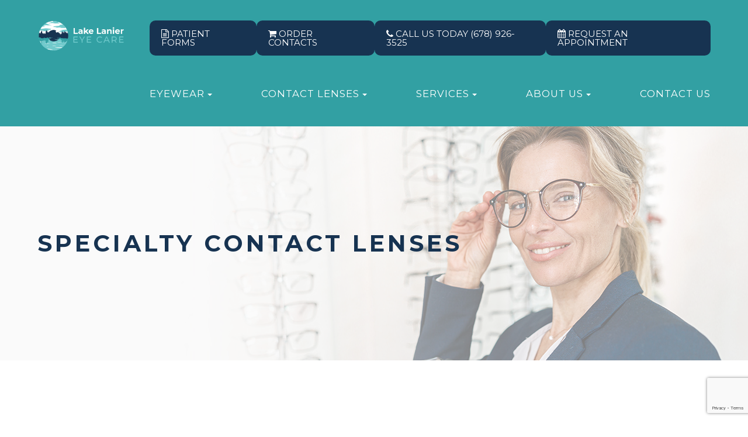

--- FILE ---
content_type: text/html; charset=UTF-8
request_url: https://www.lakelaniereyecare.com/specialty-contact-lenses/
body_size: 25456
content:
<!DOCTYPE html>
<html lang="en-US"><head><meta charset="utf-8"><meta name="viewport" content="width=device-width, initial-scale=1, maximum-scale=1,user-scalable=0"><link rel="shortcut icon" type="image/x-icon" href="https://s3.amazonaws.com/static.organiclead.com/Site-d5de45c7-27f3-4d5a-9b63-db7e5351c44d/LLEC_favicon.png"><link rel="stylesheet" href="https://cdnjs.cloudflare.com/ajax/libs/font-awesome/6.2.0/css/all.min.css" integrity="sha512-xh6O/CkQoPOWDdYTDqeRdPCVd1SpvCA9XXcUnZS2FmJNp1coAFzvtCN9BmamE+4aHK8yyUHUSCcJHgXloTyT2A==" crossorigin="anonymous" referrerpolicy="no-referrer"><meta name="google-site-verification" content="0aAeHfwyL01lWGY1HqEqI2_1GcOHDkWPa4KYLn59f4w"><title>Specialty Contact Lenses </title><meta name="description" content=""><meta name="keywords" content=""><link href="https://www.lakelaniereyecare.com/css/bootstrap.min.css" rel="stylesheet" type="text/css"><link href="https://www.lakelaniereyecare.com/css/common-global.css" rel="stylesheet" type="text/css"><link href="https://www.lakelaniereyecare.com/css/site-overrides.css?jxl471008809=jxl471008809" rel="stylesheet" type="text/css"><link href="https://www.lakelaniereyecare.com/css/pages/WebPage-f1224d65-1a5f-48de-8907-6a5e757bd8d6.css?jxl471008809=jxl471008809" rel="stylesheet" type="text/css"><link rel="stylesheet" href="https://use.fontawesome.com/releases/v5.6.3/css/all.css" integrity="sha384-UHRtZLI+pbxtHCWp1t77Bi1L4ZtiqrqD80Kn4Z8NTSRyMA2Fd33n5dQ8lWUE00s/" crossorigin="anonymous"><link rel="stylesheet" href="//maxcdn.bootstrapcdn.com/font-awesome/4.7.0/css/font-awesome.min.css"><link href="https://fonts.googleapis.com/css?family=Montserrat:100,100i,200,200i,300,300i,400,400i,500,500i,600,600i,700,700i,800,800i,900,900i" rel="stylesheet"><link href="https://fonts.googleapis.com/css?family=Crimson+Text:400,400i,600i%7CPoppins:400,600%7CRoboto:400,700" rel="stylesheet"><link href="https://www.lakelaniereyecare.com/styles/dependencies.css" rel="stylesheet"><link rel="stylesheet" type="text/css" href="//cdn.jsdelivr.net/npm/slick-carousel@1.8.1/slick/slick.css"><link href="https://www.lakelaniereyecare.com/styles/default.css" rel="stylesheet"><link href="https://www.lakelaniereyecare.com/styles/site.css" rel="stylesheet"><link href="https://www.lakelaniereyecare.com/styles/header-style-6.css" rel="stylesheet"><link href="https://www.lakelaniereyecare.com/styles/color_scheme_1.css" rel="stylesheet"><link href="https://www.lakelaniereyecare.com/styles/homepage-slider.css" rel="stylesheet"><link href="https://www.lakelaniereyecare.com/styles/homepage-cta.css" rel="stylesheet"><link href="https://www.lakelaniereyecare.com/styles/welcome.css" rel="stylesheet"><link href="https://www.lakelaniereyecare.com/styles/homepage-welcome-style-7.css" rel="stylesheet"><link href="https://www.lakelaniereyecare.com/styles/homepage-services.css" rel="stylesheet"><link href="https://www.lakelaniereyecare.com/styles/homepage-services-style-7.css" rel="stylesheet"><link href="https://www.lakelaniereyecare.com/styles/homepage-team-style-4.css" rel="stylesheet"><link href="https://www.lakelaniereyecare.com/styles/brand-and-insurance.css" rel="stylesheet"><link href="https://www.lakelaniereyecare.com/styles/homepage-testimonials-1.css" rel="stylesheet"><link href="https://www.lakelaniereyecare.com/styles/footer-2.css" rel="stylesheet"><link href="https://www.lakelaniereyecare.com/styles/updates-css.css" rel="stylesheet"><script src="https://www.google.com/recaptcha/api.js?render=6LfLEOMrAAAAAGpmuP_oq7N9NephOgbGBGrEn8QR"></script><script>function doCanvasCaptcha()
{$('.g-recaptcha-response').each(function(){var outerThis=this;grecaptcha.execute('6LfLEOMrAAAAAGpmuP_oq7N9NephOgbGBGrEn8QR',{action:'submit'}).then(function(token){$(outerThis).val(token);});});}
grecaptcha.ready(function(){doCanvasCaptcha();});setInterval(doCanvasCaptcha,90000);</script><meta name="robots" content="noindex"><script type="text/javascript">var _userway_config={position:3,size:'small',color:'#5ABABC',account:'sSEkA4Kkqq'};</script><script type="text/javascript" src="https://cdn.userway.org/widget.js"></script></head><body data-webroot="" data-page-id="WebPage-f1224d65-1a5f-48de-8907-6a5e757bd8d6" data-page-name="specialty-contact-lenses" data-siteid="Site-d5de45c7-27f3-4d5a-9b63-db7e5351c44d" data-site="Site-d5de45c7-27f3-4d5a-9b63-db7e5351c44d" class="default"> <div class="site-content"> <div id="ry-pg-header"> <div class="col-xs-12 "><div id="ry-section-header" class="col-xs-12 hidden-xs hidden-sm module-43 ry-section ry-sticky-menu"><div class="col-xs-12 ry-container"><div class="col-xs-12 ry-content ry-flex"><div class="col-xs-12 col-md-2 col-lg-2 ry-left ry-logo"><img src="https://s3.amazonaws.com/static.organiclead.com/Site-d5de45c7-27f3-4d5a-9b63-db7e5351c44d/LLEC_logo_v2.png" loading="lazy" alt="" class="img-responsive" data-url="https://www.lakelaniereyecare.com/"></div><div class="col-xs-12 col-md-10 col-lg-10 ry-right ry-flex"><div class="col-xs-12 ry-leads"><div class="ry-contact2"><li> <span class="contact__overlay"></span> <span class="contact__icon"> <span class="icon__wrap"><i class="fa fa-file-text-o" aria-hidden="true"></i> </span> </span> <span class="phone_number"> <a href="https://web.opticalpos.com/site/!login?sid=5A4E78DC753B327173CF6826BF4F966C" target="_blank" style="text-transform: uppercase;">Patient Forms</a> </span>
</li> <li> <span class="contact__overlay"></span> <span class="contact__icon"> <span class="icon__wrap"><i class="fa fa-cart-shopping" aria-hidden="true"></i> </span> </span> <span class="phone_number"> <a href="https://www.helloabby.com/" target="_blank" style="text-transform: uppercase;">Order Contacts</a> </span>
</li> <?php // if(empty("") && empty("") && empty("") && empty("https://www.instagram.com/lakelaniereyecare/") && empty("https://g.page/r/CXoyOa-Ar6VdEBM/review") && empty("") && empty("") && empty("") && empty("")): ?><li class="ry-el-link"> <span class="contact__overlay"></span> <span class="contact__icon"><span class="icon__wrap"><i class="fa fa-phone" aria-hidden="true"></i></span></span> <span class="phone_number"> <span class="call_us">Call Us Today</span> <a href="tel:6789263525">(678) 926-3525</a> </span>
</li> <li class="social-wrapper"> <span class="contact__overlay"></span> <span class="contact__icon"><span class="icon__wrap"><i class="fa fa-calendar" aria-hidden="true"></i></span></span> <span class="phone_number" style="text-align:left"> <a href="https://web.opticalpos.com/site/!appt_req?sid=5A4E78DC753B327173CF6826BF4F966C" target="_blank" class="btn__appointment"><span class="call_us">REQUEST AN APPOINTMENT</span></a> </span> </li> </div></div><div class="ry-menu"><ul class="nav-menu ry-nav"><li class="dropdown  " role="presentation">
<a class="dropdown-toggle" data-toggle="dropdown" href="#" role="button" aria-haspopup="true" aria-expanded="false">
Eyewear<span class="caret"></span></a><ul class="dropdown-menu"><li class="ry-open-link "><a href="https://shop.lakelaniereyecare.com/" target="_blank">Browse Eyewear</a></li> <li class=" "><a href="https://www.lakelaniereyecare.com/frames.html">Our Frame Collection</a></li>
</ul></li> <li class="dropdown  " role="presentation">
<a class="dropdown-toggle" data-toggle="dropdown" href="#" role="button" aria-haspopup="true" aria-expanded="false">
Contact Lenses<span class="caret"></span></a><ul class="dropdown-menu"><li class="ry-open-link "><a href="https://www.helloabby.com/patients" target="_blank">Order Contacts </a></li> <li class=" "><a href="https://www.lakelaniereyecare.com/hard-to-fit-contact-lenses.html">Hard-to-Fit-Lenses</a></li> <li class=" "><a href="https://www.lakelaniereyecare.com/ortho-k.html">Orthokeratology</a></li> <li class=" "><a href="https://www.lakelaniereyecare.com/scleral-lenses.html">Scleral Lenses</a></li>
</ul></li> <li class="dropdown  " role="presentation">
<a class="dropdown-toggle" data-toggle="dropdown" href="https://www.lakelaniereyecare.com/services.html" role="button" aria-haspopup="true" aria-expanded="false">
Services<span class="caret"></span></a><ul class="dropdown-menu"><li class=" "><a href="https://www.lakelaniereyecare.com/comprehensive-eye-exams.html">Comprehensive Eye Exams</a></li> <li class=" "><a href="https://www.lakelaniereyecare.com/vision-therapy.html">Vision Therapy</a></li> <li class="third-level a "><a href="https://www.lakelaniereyecare.com/medical-eye-exams.html">Medical Eye Exams</a></li> <li class="third-level a "><a href="https://www.lakelaniereyecare.com/myopia-management.html">Myopia Management</a></li> <li class=" "><a href="https://www.lakelaniereyecare.com/dry-eye.html">Dry Eye Management</a></li> <li class="third-level a "><a href="https://www.lakelaniereyecare.com/neurolens.html">Neurolenses</a></li> <li class=" "><a href="https://www.lakelaniereyecare.com/ocular-emergencies.html">Eye Emergency Services</a></li> <li class=" "><a href="https://www.lakelaniereyecare.com/keratoconus-and-your-treatment-options.html">Keratoconus</a></li>
</ul></li> <li class="dropdown  " role="presentation">
<a class="dropdown-toggle" data-toggle="dropdown" href="https://www.lakelaniereyecare.com/about.html" role="button" aria-haspopup="true" aria-expanded="false">
About Us<span class="caret"></span></a><ul class="dropdown-menu"><li class=" "><a href="https://www.lakelaniereyecare.com/about.html">Our Commitment</a></li> <li class=" "><a href="https://www.lakelaniereyecare.com/meet-our-doctors.html">Meet Our Eye Doctors</a></li> <li class=" "><a href="https://www.lakelaniereyecare.com/meet-our-team.html">Meet Our Team</a></li> <li class=" "><a href="https://www.lakelaniereyecare.com/technology.html">Our Technology</a></li> <li class=" "><a href="https://www.lakelaniereyecare.com/reviews.html">Patient Testimonials</a></li> <li class="ry-open-link "><a href="https://www.google.com/search?gs_ssp=eJzj4tVP1zc0TDIrNCtINy00YLRSNaiwsEgztTA1MUo2M09KTDYxtjKoME1JNE1MszBITDO2NDYyT_QSyUnMTlXISczLTC1SSK1MVUhOLEoFADMwFpI&amp;q=lake+lanier+eye+care&amp;oq=lake+lanier+eye&amp;aqs=chrome.1.0i355i512j46i175i199i512j69i57j0i512l2j0i390l3.7159j0j15&amp;sourceid=chrome&amp;ie=UTF-8#lrd=0x88f58542c67bac43:0x5da5af80af39327a,3,,,," target="_blank">Leave us a Review</a></li> <li class="ry-open-link "><a href="https://web.opticalpos.com/site/!appt_req?sid=5A4E78DC753B327173CF6826BF4F966C" target="_blank">Book Appointment</a></li> <li class=" "><a href="https://www.lakelaniereyecare.com/blog.html">Blog</a></li>
</ul></li> <li class=" " data-active=""><a href="https://www.lakelaniereyecare.com/contact-us-.html">Contact Us</a></li> </ul></div><div class="col-xs-12 " style="display:flex;"></div></div></div></div></div><div id="theme2-smHeader" class="col-xs-12 hidden-md hidden-lg "><div class="mobile-container"> <div class="menu-wrap"> <div class="flex-wrap"> <div class="flex-item left-nav"> <div class="mobile-nav"> <button class="hamburger hamburger--collapse" type="button"> <div class="flex-btn"> <span class="hamburger-box"><span class="hamburger-inner"></span></span> </div> </button> </div> <div class="mobile_logo"> <a style="display: block;" href="https://www.lakelaniereyecare.com/index.html"> <img src="https://s3.amazonaws.com/static.organiclead.com/Site-d5de45c7-27f3-4d5a-9b63-db7e5351c44d/LLEC_logo_v2.png" class="img-responsive"></a> </div> </div> <div class="flex-item right-nav"> <div class="mobile-button"> <a href="https://web.opticalpos.com/site/!login?sid=5A4E78DC753B327173CF6826BF4F966C" target="_blank"><i class="fa fa-file-text-o" aria-hidden="true"></i></a> <a href="https://www.helloabby.com/" target="_blank"><i class="fa fa-cart-shopping" aria-hidden="true"></i></a> <a href="tel:6789263525"><i class="fa fa-phone" aria-hidden="true"></i></a> <a href="https://web.opticalpos.com/site/!appt_req?sid=5A4E78DC753B327173CF6826BF4F966C" target="_blank"><i class="fa fa-calendar" aria-hidden="true"></i></a> </div> </div> <div class="flex-item mobile_menu"> <nav id="mobile_menu"><ul id="menu_container"></ul></nav></div> </div> </div></div></div></div> </div> <div id="ry-pg-banner"> <div class="col-xs-12 ry-bnr-wrp ry-el-bg"><div class="col-xs-12 "><img src="https://s3.amazonaws.com/static.organiclead.com/Site-d5de45c7-27f3-4d5a-9b63-db7e5351c44d/Background_images/ib1.jpg" loading="lazy" alt="" class="img-responsive"></div></div><div class="col-xs-12 ry-bnr-wrp ry-el-bg"><div class="col-xs-12 "><img src="https://s3.amazonaws.com/static.organiclead.com/Site-d5de45c7-27f3-4d5a-9b63-db7e5351c44d/Background_images/ib2.jpg" loading="lazy" alt="" class="img-responsive"></div></div><div class="col-xs-12 ry-bnr-wrp ry-el-bg"><div class="col-xs-12 "><img src="https://s3.amazonaws.com/static.organiclead.com/Site-d5de45c7-27f3-4d5a-9b63-db7e5351c44d/Background_images/ib3.jpg" loading="lazy" alt="" class="img-responsive"></div></div><div class="col-xs-12 ry-bnr-wrp ry-el-bg"><div class="col-xs-12 "><img src="https://s3.amazonaws.com/static.organiclead.com/Site-d5de45c7-27f3-4d5a-9b63-db7e5351c44d/Background_images/ib4.jpg" loading="lazy" alt="" class="img-responsive"></div></div><div class="col-xs-12 ry-pg-title"><div class="col-xs-12 ry-container"><div><h1>Specialty Contact Lenses</h1></div></div></div> </div> <div id="ry-pg-content"> <div id="ry-pg-body" class="col-xs-12 ry-section"><div class="col-xs-12 ry-container"><div class="col-xs-12 ry-content ry-flex"><div class="col-xs-12 col-md-8 col-lg-8 ry-left"><div class="col-xs-12 ry-photo"><img src="https://s3.amazonaws.com/static.organiclead.com/Site-1409c63e-f205-4b51-aed7-ef3c9a277552/ortho_articles/SpecialtyContactLenses.jpg" loading="lazy" alt="Specialty Contact Lenses" class="img-responsive"></div><div><p></p><p>Every patient is different and so are their eyes. This means that there need to be different types of contact lenses to suit each individual. Some patients have corneal abnormalities which mean that conventional lenses won&rsquo;t sit comfortably on the surface of their eyes, while others suffer from eye conditions that mean normal contact lenses won&rsquo;t be comfortable or could irritate their eyes.&nbsp;<br><br>As you may have guessed from the name, specialty contact lenses are unconventional contacts that are designed for patients that regular contacts might not be suitable. Here are some of the main types of speciality contact lenses and who they are recommended for.&nbsp;<br>&nbsp;</p><h4>Who might be a good patient for specialty contact lenses?</h4><p>Some of the patients that might benefit from specialty contact lenses include those who:</p><ul><li><p>have been diagnosed with dry eye syndrome</p></li><li><p>have corneal scarring</p></li><li><p>have been diagnosed with keratoconus, a condition characterized by the bulging of the cornea</p></li><li><p>suffer from strabismus, a condition where the patient has an eye that turns in or out relative to the other</p></li><li><p>have suffered an injury to the eye</p></li><li><p>suffer from a peripheral corneal thinning disorder</p></li><li><p>are intolerant to other types of lenses</p></li></ul><p><br>Your eye doctor or contact lens provider will be able to tell you if you need specialty contact lenses and if so, which lenses would be best based on your individual requirements.&nbsp;<br>&nbsp;</p><h4>Rigid Gas-Permeable Lenses</h4><p>Also known as RGP lenses, these are made from a special material that allows oxygen to pass through them and reach the surface of the eyes. This helps to keep the eyes hydrated and comfortable, making these lenses easier to wear, especially for patients who suffer from dry eyes. Dry eyes aren&rsquo;t just a symptom, but a very real condition, characterized by dry, stiff, and uncomfortable eyes, blurred vision, and eye fatigue. RGP lenses are more rigid than soft lenses, and this helps to keep them stable and secure on the eyes so that patients can enjoy sharper vision. They also help the cornea to maintain its shape, which helps to minimize the effects of some corneal abnormalities.&nbsp;<br>&nbsp;</p><h4>Scleral Contact Lenses</h4><p>Scleral contact lenses are very different to standard contact lenses. This is because scleral lenses are much larger in diameter, with three different sizes available depending on your specific needs. This size difference means that the edges of the contact lens fall on a white part of the eye, called the sclera rather than the cornea. Scleral lenses are also different in that they vault over the surface of the cornea rather than touching it, leaving a space between the front surface of the eye and the back of the contact lens. This makes scleral lenses a good choice for patients with dry eyes and corneal abnormalities. Space can trap tear film which keeps the eyes hydrated, while space also accommodates many corneal abnormalities, such as the bulge associated with keratoconus.&nbsp;<br>&nbsp;</p><h4>Limbal Fit Contact Lenses</h4><p>Limbal contact lenses are another type of specialty lens that falls between rigid gas-permeable lenses and scleral varieties in terms of their size. Their larger overall diameter helps to increase their stability on the surface of your eyes. They also offer minimal interference with the eyelids, which helps to ensure comfort and clarity of your vision.<br>&nbsp;</p><h4>Hybrid Contact Lenses</h4><p>Hybrid contact lenses are a combination of both soft and gas-permeable contact lenses, giving patients the opportunity to enjoy the best parts of both designs. The middle part of hybrid lenses is made from gas-permeable material that lets oxygen pass through to the eyes. However, the gas-permeable part of the lens is more rigid, and this firmer center gives the lens greater stability and the patient enhanced clarity. The RGP portion of the lens also helps to trap a tear film between the cornea and the lens so that the eye remains hydrated. Meanwhile, the outer edge of hybrid lenses is a soft lens skirt. This means that patients don&rsquo;t have to deal with the hard edges associated with RGP lenses that may be uncomfortable. Instead, the comfort levels that patients experience are more like wearing fully soft lenses.&nbsp;<br><br>For more information about specialty contact lenses, don&rsquo;t hesitate to speak to our dedicated eye care team.&nbsp;</p></div><div><p></p></div></div><div class="col-xs-12 col-md-4 col-lg-4 ry-right"><div id="ry-sidebar" class="col-xs-12 "><div class="col-xs-12 ry-sb-main"><div class="input-group search-bar-widget " id="searchfield" data-url="https://www.lakelaniereyecare.com/search-result.html" data-variables="search"> <input type="text" class="form-control" placeholder="Enter search keyword" value=""><span class="input-group-btn"> <button class="btn btn-primary search-btn" type="button"><i class="fa fa-search"></i></button> </span></div><div class="col-xs-12 ry-sb-title"><div>Quick Links</div></div><div class="col-xs-12 ry-link-wrp"><div><ul class="ry-link"><li class="ry-link-item " data-active=""><a href="https://www.lakelaniereyecare.com/about.html">About Us</a></li> <li class="ry-link-item " data-active=""><a href="https://www.lakelaniereyecare.com/services.html">Our Services</a></li> <li class="ry-link-item " data-active=""><a href="https://www.lakelaniereyecare.com/our-team.html">Meet The Team</a></li> <li class="ry-link-item " data-active=""><a href="https://www.lakelaniereyecare.com/reviews.html">Testimonials</a></li> <li class="ry-link-item " data-active=""><a href="https://www.lakelaniereyecare.com/contact-us-.html">Contact Us</a></li> </ul></div></div></div><div class="col-xs-12 ry-sb-articles"><div class="col-xs-12 "><div class="col-xs-12 "><div class="col-xs-12 ry-sb-title"><div>Helpful Articles</div></div><div class="col-xs-12 "><div id="accordion" class="col-xs-12 ry-link-wrp"><div class="ry-drop-nav ry-link-item" id="general"><a href="javascript:;">general</a></div><div class="ry-drop-nav ry-link-item" id="health"><a href="javascript:;">health</a></div><div class="ry-drop-nav ry-link-item" id="visiontherapy"><a href="javascript:;">vision therapy</a></div><div class="ry-drop-nav ry-link-item" id="services"><a href="javascript:;">services</a></div><div class="ry-drop-nav ry-link-item" id="contactlenses"><a href="javascript:;">contact lenses</a></div><div class="ry-drop-nav ry-link-item" id="eyeglasses"><a href="javascript:;">eyeglasses</a></div><div class="ry-drop-nav ry-link-item" id="eyehealth"><a href="javascript:;">eye health</a></div><div class="ry-drop-nav ry-link-item" id="surgicalprocedures"><a href="javascript:;">surgical procedures</a></div><div class="ry-drop-nav ry-link-item" id="oculardiseasemanagement"><a href="javascript:;">ocular disease management</a></div><div class="ry-drop-nav ry-link-item" id="technology"><a href="javascript:;">technology</a></div></div><div class="col-xs-12 hidden-xs hidden-sm hidden-md hidden-lg ry-dropdown-list"><div class="ry-dropdown"><li data-tags="products" data-class="products"><a href="https://www.lakelaniereyecare.com/latisse.html">Latisse Eyedrops</a></li></div><div class="ry-dropdown"><li data-tags="eyehealth" data-class="eye health"><a href="https://www.lakelaniereyecare.com/best-for-food-health.html">Best Foods for Eye Health</a></li></div><div class="ry-dropdown"><li data-tags="eyeglasses" data-class="eyeglasses"><a href="https://www.lakelaniereyecare.com/understanding-computer-vision-syndrome.html">Understanding Computer Vision Syndrome</a></li></div><div class="ry-dropdown"><li data-tags="visiontherapy" data-class="vision therapy"><a href="https://www.lakelaniereyecare.com/vision-therapy.html">Vision Therapy</a></li></div><div class="ry-dropdown"><li data-tags="oculardiseasemanagement" data-class="ocular disease management"><a href="https://www.lakelaniereyecare.com/diabetic-related-eye-exams.html">Diabetic Related Eye Exams</a></li></div><div class="ry-dropdown"><li data-tags="services" data-class="services"><a href="https://www.lakelaniereyecare.com/comprehensive-eye-exam.html">Comprehensive Eye Exam</a></li></div><div class="ry-dropdown"><li data-tags="contactlenses" data-class="contact lenses"><a href="https://www.lakelaniereyecare.com/keratoconus-and-your-treatment-options.html">Keratoconus and Your Treatment Options</a></li></div><div class="ry-dropdown"><li data-tags="products" data-class="products"><a href="https://www.lakelaniereyecare.com/eyepromise.html">EyePromise</a></li></div><div class="ry-dropdown"><li data-tags="services" data-class="services"><a href="https://www.lakelaniereyecare.com/pediatric-eye-exams.html">Pediatric Eye Exams</a></li></div><div class="ry-dropdown"><li data-tags="eyehealth" data-class="eye health"><a href="https://www.lakelaniereyecare.com/how-exercise-benefits-the-eye.html">How Exercise Benefits the Eye </a></li></div><div class="ry-dropdown"><li data-tags="eyeglasses" data-class="eyeglasses"><a href="https://www.lakelaniereyecare.com/considering-your-face-shape-when-choosing-eye-glass-frames.html">Considering Your Face Shape When Choosing Eye Glass Frames</a></li></div><div class="ry-dropdown"><li data-tags="eyehealth" data-class="eye health"><a href="https://www.lakelaniereyecare.com/importance-of-routine-eye-exams.html">Importance of Routine Eye Exams</a></li></div><div class="ry-dropdown"><li data-tags="services,contactlenses" data-class="services"><a href="https://www.lakelaniereyecare.com/contact-lens-exam.html">Contact Lens Exam</a></li></div><div class="ry-dropdown"><li data-tags="products" data-class="products"><a href="https://www.lakelaniereyecare.com/macuhealth.html">MacuHealth</a></li></div><div class="ry-dropdown"><li data-tags="visiontherapy" data-class="vision therapy"><a href="https://www.lakelaniereyecare.com/amblyopia.html">Amblyopia</a></li></div><div class="ry-dropdown"><li data-tags="eyehealth" data-class="eye health"><a href="https://www.lakelaniereyecare.com/how-your-eyes-change-with-age.html">How Your Eyes Change with Age</a></li></div><div class="ry-dropdown"><li data-tags="services,contactlenses" data-class="services"><a href="https://www.lakelaniereyecare.com/ortho-k.html">Ortho K</a></li></div><div class="ry-dropdown"><li data-tags="contactlenses" data-class="contact lenses"><a href="https://www.lakelaniereyecare.com/scleral-lenses.html">Scleral Lenses</a></li></div><div class="ry-dropdown"><li data-tags="products" data-class="products"><a href="https://www.lakelaniereyecare.com/ocusoft.html">OCuSOFT</a></li></div><div class="ry-dropdown"><li data-tags="services" data-class="services"><a href="https://www.lakelaniereyecare.com/myopia-management.html">Myopia Management</a></li></div><div class="ry-dropdown"><li data-tags="eyehealth" data-class="eye health"><a href="https://www.lakelaniereyecare.com/eye-safety-tips.html">Eye Safety Tips </a></li></div><div class="ry-dropdown"><li data-tags="services" data-class="services"><a href="https://www.lakelaniereyecare.com/dry-eye-treatment.html">Dry Eye Treatment</a></li></div><div class="ry-dropdown"><li data-tags="eyehealth" data-class="eye health"><a href="https://www.lakelaniereyecare.com/seasonal-allergies-and-the-eyes.html">Seasonal Allergies And The Eyes</a></li></div><div class="ry-dropdown"><li data-tags="services" data-class="services"><a href="https://www.lakelaniereyecare.com/glaucoma-testing.html">Glaucoma Testing</a></li></div><div class="ry-dropdown"><li data-tags="eyehealth" data-class="eye health"><a href="https://www.lakelaniereyecare.com/common-eye-disorders-explained.html">Common Eye Disorders Explained</a></li></div><div class="ry-dropdown"><li data-tags="services" data-class="services"><a href="https://www.lakelaniereyecare.com/cataracts.html">Cataracts</a></li></div><div class="ry-dropdown"><li data-tags="services" data-class="services"><a href="https://www.lakelaniereyecare.com/eye-emergencies.html">Eye Emergencies</a></li></div><div class="ry-dropdown"><li data-tags="surgicalprocedures" data-class="surgical procedures"><a href="https://www.lakelaniereyecare.com/implantable-contact-lenses.html">Implantable Contact Lenses</a></li></div><div class="ry-dropdown"><li data-tags="surgicalprocedures" data-class="surgical procedures"><a href="https://www.lakelaniereyecare.com/benefits-of-lasik.html">Benefits of LASIK</a></li></div><div class="ry-dropdown"><li data-tags="services" data-class="services"><a href="https://www.lakelaniereyecare.com/low-vision.html">Low Vision</a></li></div><div class="ry-dropdown"><li data-tags="services" data-class="services"><a href="https://www.lakelaniereyecare.com/demodex.html">Demodex</a></li></div><div class="ry-dropdown"><li data-tags="services" data-class="services"><a href="https://www.lakelaniereyecare.com/pink-eye.html">Pink Eye</a></li></div><div class="ry-dropdown"><li data-tags="services" data-class="services"><a href="https://www.lakelaniereyecare.com/macular-degeneration.html">Macular Degeneration</a></li></div><div class="ry-dropdown"><li data-tags="services" data-class="services"><a href="https://www.lakelaniereyecare.com/what-to-expect-during-an-eye-exam.html">What to Expect During an Eye Exam</a></li></div><div class="ry-dropdown"><li data-tags="services" data-class="services"><a href="https://www.lakelaniereyecare.com/refraction-test.html">Refraction Test</a></li></div><div class="ry-dropdown"><li data-tags="eyesurgeryco-management,surgicalprocedures" data-class="eye surgery co-management"><a href="https://www.lakelaniereyecare.com/am-i-a-candidate-for-lasik.html">Am I a candidate for LASIK?</a></li></div><div class="ry-dropdown"><li data-tags="surgicalprocedures" data-class="surgical procedures"><a href="https://www.lakelaniereyecare.com/lasik-procedure.html">LASIK Procedure</a></li></div><div class="ry-dropdown"><li data-tags="contactlenses" data-class="contact lenses"><a href="https://www.lakelaniereyecare.com/types-of-daily-contact-lenses.html">Types of Daily Contact Lenses </a></li></div><div class="ry-dropdown"><li data-tags="contactlenses" data-class="contact lenses"><a href="https://www.lakelaniereyecare.com/corneal-refractive-therapy.html">Corneal Refractive Therapy</a></li></div><div class="ry-dropdown"><li data-tags="contactlenses" data-class="contact lenses"><a href="https://www.lakelaniereyecare.com/specialty-contact-lenses.html">Specialty Contact Lenses</a></li></div><div class="ry-dropdown"><li data-tags="technology" data-class="technology"><a href="https://www.lakelaniereyecare.com/lipiflow.html">Lipiflow</a></li></div><div class="ry-dropdown"><li data-tags="technology" data-class="technology"><a href="https://www.lakelaniereyecare.com/optical-coherence-tomography.html">Optical Coherence Tomography</a></li></div><div class="ry-dropdown"><li data-tags="technology" data-class="technology"><a href="https://www.lakelaniereyecare.com/optomap.html">Optomap</a></li></div><div class="ry-dropdown"><li data-tags="services" data-class="services"><a href="https://www.lakelaniereyecare.com/corneal-refractive-therapy.html">Corneal Refractive Therapy</a></li></div><div class="ry-dropdown"><li data-tags="eyeglasses" data-class="eyeglasses"><a href="https://www.lakelaniereyecare.com/lens-technology.html">Lens Technology</a></li></div><div class="ry-dropdown"><li data-tags="technology" data-class="technology"><a href="https://www.lakelaniereyecare.com/blephex.html">Blephex</a></li></div><div class="ry-dropdown"><li data-tags="technology" data-class="technology"><a href="https://www.lakelaniereyecare.com/neurolens.html">Neurolens</a></li></div><div class="ry-dropdown"><li data-tags="general" data-class="services"><a href="https://www.lakelaniereyecare.com/glaucoma-treatment.html">Glaucoma Treatment</a></li></div><div class="ry-dropdown"><li data-tags="surgicalprocedures" data-class="surgical procedures"><a href="https://www.lakelaniereyecare.com/understanding-prk.html">Understanding PRK</a></li></div><div class="ry-dropdown"><li data-tags="surgicalprocedures" data-class="surgical procedures"><a href="https://www.lakelaniereyecare.com/can-diet-reverse-diabetic-retinopathy.html">Can Diet Reverse Diabetic Retinopathy</a></li></div><div class="ry-dropdown"><li data-tags="surgicalprocedures" data-class="surgical procedures"><a href="https://www.lakelaniereyecare.com/eye-disease-treatment.html">Eye Disease Treatment</a></li></div><div class="ry-dropdown"><li data-tags="surgicalprocedures" data-class="surgical procedures"><a href="https://www.lakelaniereyecare.com/why-should-you-consider-eyelid-rejuvenation.html">Why Should You Consider Eyelid Rejuvenation</a></li></div><div class="ry-dropdown"><li data-tags="surgicalprocedures" data-class="surgical procedures"><a href="https://www.lakelaniereyecare.com/lasik-surgery.html">LASIK Surgery</a></li></div><div class="ry-dropdown"><li data-tags="surgicalprocedures" data-class="surgical procedures"><a href="https://www.lakelaniereyecare.com/overview-of-visian-icl.html">Overview of Visian ICL</a></li></div></div></div></div></div></div><div class="col-xs-12 ry-sb-cta"><div class="col-xs-12 ry-cta-wrp ry-el-bg ry-el-link"><div class="col-xs-12 ry-cta"><div class="col-xs-12 ry-cta-contain"><img src="https://s3.amazonaws.com/static.organiclead.com/Site-d5de45c7-27f3-4d5a-9b63-db7e5351c44d/sb1.jpg" loading="lazy" alt="" class="img-responsive"><div><p>All Eye<br>Care Services</p><a data-cke-saved-href="https://www.lakelaniereyecare.com/services.html" href="https://www.lakelaniereyecare.com/services.html" data-toggle-value="" data-toggle-default-visible="false" data-toggle-show-animation="" data-toggle-hide-animation="" data-toggle-show-animation-options="{}" data-toggle-hide-animation-options="{}" id="" class="ry-btn ry-btn-primary" target="_self">Learn More</a></div></div></div></div><div class="col-xs-12 ry-cta-wrp ry-el-bg ry-el-link"><div class="col-xs-12 ry-cta"><div class="col-xs-12 ry-cta-contain"><img src="https://s3.amazonaws.com/static.organiclead.com/Site-d5de45c7-27f3-4d5a-9b63-db7e5351c44d/sb2.jpg" loading="lazy" alt="" class="img-responsive"><div><p>Keep<br>In Touch</p><a data-cke-saved-href="https://www.lakelaniereyecare.com/contact-us.html" href="https://www.lakelaniereyecare.com/contact-us.html" data-toggle-value="" data-toggle-default-visible="false" data-toggle-show-animation="" data-toggle-hide-animation="" data-toggle-show-animation-options="{}" data-toggle-hide-animation-options="{}" id="" class="ry-btn ry-btn-primary" target="_self">Contact Us</a></div></div></div></div></div></div></div></div></div></div> </div> <div id="ry-pg-footer"> <div class="col-xs-12 "><div class="col-xs-12 col-sm-12 module-44"><div class="col-xs-12 " style="z-index:9999;"></div><div class="col-xs-12 ry-footer-top"><div class="col-xs-12 ry-container"><img src="https://s3.amazonaws.com/static.organiclead.com/Site-d5de45c7-27f3-4d5a-9b63-db7e5351c44d/LLEC_logo_v2.png" loading="lazy" alt="" class="img-responsive ry-footer-logo"><ul class="social-icons col-xs-12 ry-divisor"><div class="social-inner-wrap"> <li data-href="https://www.facebook.com/lakelaniereyecare/"><a href="https://www.facebook.com/lakelaniereyecare/" class="fa fa-facebook" target="_blank"></a></li> <li data-href="https://g.page/r/CXoyOa-Ar6VdEBM/review"><a href="https://g.page/r/CXoyOa-Ar6VdEBM/review" class="fa fa-google-plus" target="_blank"></a></li> <li data-href="https://www.instagram.com/lakelaniereyecare/"><a href="https://www.instagram.com/lakelaniereyecare/" class="fa fa-instagram" target="_blank"></a></li> </div></ul><div class="col-xs-12 "></div><div class="col-xs-12 "></div><div class="col-xs-12 "></div><div class="col-xs-12 col-sm-12 ry-flex"><div class="ry-each ry-each-footer-menu"><h2>Quick Links</h2>
<ul><li class="ry-link-item " data-active=""><a href="https://www.lakelaniereyecare.com/about.html">About Us</a></li> <li class="ry-link-item " data-active=""><a href="https://www.lakelaniereyecare.com/services.html">Our Services</a></li> <li class="ry-link-item " data-active=""><a href="https://www.lakelaniereyecare.com/our-team.html">Meet The Team</a></li> <li class="ry-link-item " data-active=""><a href="https://www.lakelaniereyecare.com/reviews.html">Testimonials</a></li> <li class="ry-link-item " data-active=""><a href="https://www.lakelaniereyecare.com/contact-us-.html">Contact Us</a></li> </ul></div><div class="ry-each"><h2>Our Services</h2>
<ul><li class=" " data-active=""><a href="https://www.lakelaniereyecare.com/comprehensive-eye-exams.html">Comprehensive Eye Exams</a></li> <li class=" " data-active=""><a href="https://www.lakelaniereyecare.com/medical-eye-exams.html">Medical Eye Care Services</a></li> <li class=" " data-active=""><a href="https://www.lakelaniereyecare.com/frames.html">Eyewear</a></li> </ul></div><div class="col-xs-12 col-sm-12 col-md-12 col-lg-12 ry-each"><div><h2>Contact Info</h2></div><div class="col-xs-12 col-sm-12 col-md-12 col-lg-12 website-info"><div class="address"><a data-cke-saved-href="https://goo.gl/maps/7NTWgyv16ntiSqAQ9" href="https://goo.gl/maps/7NTWgyv16ntiSqAQ9" data-toggle-value="" data-toggle-default-visible="false" data-toggle-show-animation="" data-toggle-hide-animation="" data-toggle-show-animation-options="{}" data-toggle-hide-animation-options="{}" id="" class="" target="_blank"><span class="span-1">5885 Cumming Hwy NE<br>&#8203;&#8203;&#8203;&#8203;&#8203;&#8203;&#8203;Sugar Hill, GA 30518</span></a></div><div class="phone">Phone: <a data-cke-saved-href="tel:" href="tel:678.926.3525" data-toggle-value="" ga-on="click" ga-event-action="Click" ga-event-category="Conversion Activity" ga-event-label="Click To Call" data-toggle-default-visible="false" data-toggle-show-animation="" data-toggle-hide-animation="" data-toggle-show-animation-options="{}" data-toggle-hide-animation-options="{}" target="_self" id="">6789263525</a></div><div class="phone">Fax: (706) 705-9685&#8203;&#8203;&#8203;&#8203;&#8203;&#8203;&#8203;</div></div></div><div class="col-xs-12 col-sm-12 col-md-12 col-lg-12 ry-each"><div><h2>Hours of Operation</h2></div><div class="col-xs-12 office-hours"><div><ul><li><span class="span-2">Monday</span> <span class="span-3">9:00 am &ndash; 5:00 pm</span></li><li><span class="span-2">Tuesday</span><span class="span-3"> 9:00 am &ndash; 5:00 pm</span></li><li><span class="span-2">Wednesday</span> <span class="span-3">9:00 am &ndash; 5:00 pm</span></li><li><span class="span-2">Thursday</span><span class="span-3"> 9:00 am &ndash; 5:00 pm</span></li><li><span class="span-2">Friday</span> <span class="span-3">9:00 am &ndash; 5:00 pm</span></li><li><span class="span-2">Saturday</span> <span class="span-3">Closed</span></li><li><span class="span-2">Sunday</span> <span class="span-3">Closed</span></li></ul></div></div></div></div></div></div><div class="col-xs-12 ry-footer-copyright"><div class="col-xs-12 ry-container"><div class="col-xs-12 col-sm-12 col-md-6 col-lg-6 ry-left"><div class="theme_special_text_color"><p><span class="span-2">&copy; 2025 Lake Lanier Eye Care. All rights Reserved. </span><a data-cke-saved-href="https://www.lakelaniereyecare.com/accessibility-statement.html" href="https://www.lakelaniereyecare.com/accessibility-statement.html" data-toggle-value="" data-toggle-default-visible="false" data-toggle-show-animation="" data-toggle-hide-animation="" data-toggle-show-animation-options="{}" data-toggle-hide-animation-options="{}" id="" class="" target="_self">Accessibility Statement</a> - <a data-cke-saved-href="#" href="https://www.lakelaniereyecare.com/privacy-policy.html" data-toggle-value="" data-toggle-default-visible="false" data-toggle-show-animation="" data-toggle-hide-animation="" data-toggle-show-animation-options="{}" data-toggle-hide-animation-options="{}" id="" class="" target="_self">Privacy Policy</a> - <a data-cke-saved-href="https://www.lakelaniereyecare.com/sitemap.html" href="https://www.lakelaniereyecare.com/sitemap.html" data-toggle-value="" data-toggle-default-visible="false" data-toggle-show-animation="" data-toggle-hide-animation="" data-toggle-show-animation-options="{}" data-toggle-hide-animation-options="{}" id="" class="" target="_self">Sitemap</a></p></div></div><div class="col-xs-12 col-sm-12 col-md-6 col-lg-6 ry-right"><div class="col-xs-12 nopadding powered"><div><p>Powered by:</p></div><img src="https://s3.amazonaws.com/static.organiclead.com/Site-d5de45c7-27f3-4d5a-9b63-db7e5351c44d/Roya_logo.png" loading="lazy" title="Roya" alt="" class="img-responsive" data-url="http://www.roya.com/?utm_source=lakelaniereyecare.com&amp;utm_campaign=poweredby" data-target="_blank"></div></div></div></div></div></div> </div> </div> <div class="modal fade ry-modal" id="aptReqModal" tabindex="-1" role="dialog" aria-labelledby="myModalLabel" aria-hidden="true"> <div class="modal-dialog"> <div class="modal-content"> <div class="modal-header"> <button type="button" class="close" data-dismiss="modal" aria-hidden="true">&times;</button> <h4 class="modal-title" id="myModalLabel">Appointment Request</h4> </div> <div class="modal-body"> <div id="aptModal" class="col-xs-12 ry-modal ry-form"><div class="col-xs-12 ry-content"><div class="ry-text"><p>At Lake Lanier Eye Care, we provide the highest quality eye care to all our patients. Schedule your appointment today.</p></div></div> <form id="form-6941a9a20d395" class="cmsForm " data-hide-after-submit="" data-meta="[base64]" data-signature="1200a73949b8b7e8d1951d277434ab6b711d203be70dcf557ad9fff026a2602e"> <div class="fieldset"><div class="col-xs-12 "><div class="form-group required" data-type="text" data-required="true"> <input name="Name" value="" id="Name" type="text" placeholder="Name*" class="form-control"></div></div><div class="col-xs-12 "><div class="form-group required" data-validation="^(([0-9]{1})*[- .(]*([0-9]{3})[- .)]*[0-9]{3}[- .]*[0-9]{4})+$" data-errormsg="Invalid Phone Number" data-type="text" data-required="true"> <input name="Phone_Number" value="" id="Phone_Number" type="text" placeholder="Phone Number*" class="form-control"></div></div><div class="col-xs-12 "><div class="form-group required" data-validation="^[a-zA-Z0-9._%-]+@[a-zA-Z0-9.-]+\.[a-zA-Z]{2,4}$" data-errormsg="Invalid Email Address" data-type="text" data-required="true"> <input name="Email" value="" id="Email" type="text" placeholder="Email*" class="form-control"></div></div><div class="col-xs-12 input-field-wrap"><div class="form-group " data-type="text" data-required="true"> <input data-datepicker name="Appointment_Date" value="" id="Appointment_Date" type="text" placeholder="Date" class="form-control"></div></div><div class="col-xs-12 "><div class="form-group " data-type="text" data-required="false"> <select name="Time" id="Time" class="form-control" title=""><option value="8:00 am">8:00 am</option><option value="9:00 am">9:00 am</option><option value="10:00 am">10:00 am</option><option value="11:00 am">11:00 am</option><option value="1:00pm">1:00pm</option><option value="2:00pm">2:00pm</option><option value="3:00pm">3:00pm</option><option value="4:00pm">4:00pm</option></select></div></div><div class="col-xs-12 "><div class="form-group " data-type="text" data-required="true"> <textarea name="Message" id="Message" placeholder="Message" class="form-control"></textarea></div></div><div class="form-group" data-type="submit"> <input ga-on="click" ga-event-action="Click" ga-event-category="Conversion Activity" ga-event-label="Form Submission" type="submit" class="ry-btn ry-btn-primary" value="Submit"></div></div><div class="container-fluid" style="padding: 0;"> <div class="alert alert-success hidden">Thank you. We will connect with you shortly.</div> <div class="alert alert-danger alert-missing-fields hidden">You are missing required fields.</div> <div class="alert alert-danger alert-custom-errors hidden">Dynamic Error Description</div> <div class="alert alert-danger alert-processing-error hidden">There was an error processing this form.</div></div> <input type="hidden" name="g-recaptcha-response" id="g-recaptcha-response17659109461786820885" class="g-recaptcha-response"></form></div><div class="clearfix "></div> </div> <div class="modal-footer"> </div> </div> </div></div> <div class="modal fade ry-modal" id="repModal" tabindex="-1" role="dialog" aria-labelledby="myModalLabel" aria-hidden="true"> <div class="modal-dialog"> <div class="modal-content"> <div class="modal-header"> <button type="button" class="close" data-dismiss="modal" aria-hidden="true">&times;</button> </div> <div class="modal-body"> <div class="col-xs-12 modal-show"><div class="col-xs-12 modal-content-box"><div class="heading"><h2 style="text-align: center;">Thank You!</h2></div><div class="clearfix "></div><div class="published-copy text"><p style="text-align: center;">We've copied your review, after you click 'Publish' please paste your review by selecting 'ctrl' + 'v' into the review comments section.</p><div style="text-align: center;"><a data-cke-saved-href="javascript:;" href="javascript:;" data-toggle-value="" data-toggle-default-visible="false" data-toggle-show-animation="" data-toggle-hide-animation="" data-toggle-show-animation-options="{}" data-toggle-hide-animation-options="{}" id="" class="btn btn-primary ry-btn ry-btn-primary" target="_blank">Publish to <span class="span-2">Social</span></a></div></div><div class="clearfix "></div></div></div> </div> <div class="modal-footer"> </div> </div> </div></div> <div class="modal fade" id="leadModal" tabindex="-1" role="dialog" aria-labelledby="basicModal" aria-hidden="true"> <div class="modal-dialog"> <div class="modal-content"> <div class="modal-body"></div> <div class="modal-footer"> <button type="button" class="btn btn-default" data-dismiss="modal">Close</button> </div> </div> </div></div> <input class="root" type="hidden" value="https://www.lakelaniereyecare.com/"><script>var siteRoot="https://www.lakelaniereyecare.com/";var siteExtension=".html";</script><script type="text/javascript" src="https://www.lakelaniereyecare.com/js/common.js?jxl471008809=jxl471008809"></script><!--[if lt IE 9]>
                <script src="https://www.lakelaniereyecare.com/js/html5shiv.min.js"></script>
                <script src="https://www.lakelaniereyecare.com/js/respond.min.js"></script>
            <![endif]--><script src="https://www.lakelaniereyecare.com/js/jquery-ui.js?jxl471008809=jxl471008809"></script><script src="https://www.lakelaniereyecare.com/js/datePickerWidget.js?jxl471008809=jxl471008809"></script><script src="https://www.lakelaniereyecare.com/js/search-bar.js?jxl471008809=jxl471008809"></script><script>$(function(){datePickerWidget.init('mm/dd/yyyy')});</script><script async src="https://www.googletagmanager.com/gtag/js"></script><script>window.dataLayer=window.dataLayer||[];function gtag(){dataLayer.push(arguments);}
gtag('js',new Date());gtag('config','G-P5X7HQT2HE');ga('create',' UA-259107751-8','auto',{'name':'667681756e12b6a45f8f6c43be8d8e3f'});ga('667681756e12b6a45f8f6c43be8d8e3f.require','eventTracker');ga('667681756e12b6a45f8f6c43be8d8e3f.require','outboundLinkTracker');ga('667681756e12b6a45f8f6c43be8d8e3f.send','pageview');</script><script>(function(i,s,o,g,r,a,m){i['GoogleAnalyticsObject']=r;i[r]=i[r]||function(){(i[r].q=i[r].q||[]).push(arguments)},i[r].l=1*new Date();a=s.createElement(o),m=s.getElementsByTagName(o)[0];a.async=1;a.src=g;m.parentNode.insertBefore(a,m)})
(window,document,'script','//www.google-analytics.com/analytics.js','ga');gtag('config','G-P5X7HQT2HE');ga('create',' UA-259107751-8','auto',{'name':'667681756e12b6a45f8f6c43be8d8e3f'});ga('667681756e12b6a45f8f6c43be8d8e3f.require','eventTracker');ga('667681756e12b6a45f8f6c43be8d8e3f.require','outboundLinkTracker');ga('667681756e12b6a45f8f6c43be8d8e3f.send','pageview');</script><script src="https://www.lakelaniereyecare.com/scripts/dependencies.js" defer></script><script src="https://maps.googleapis.com/maps/api/js?key=AIzaSyAhaHnrS-5CkYV1JHndIjf4QCmHB-4eQW4" defer></script><script type="text/javascript" src="//cdn.jsdelivr.net/npm/slick-carousel@1.8.1/slick/slick.min.js"></script><script src="https://www.lakelaniereyecare.com/scripts/main.js" defer></script><script src="https://www.lakelaniereyecare.com/scripts/menu.js" defer></script><script>var recaptchaCallback=function(){$(".recaptcha").each(function(){var el=$(this);grecaptcha.render($(el).attr("id"),{"sitekey":'6Lf1yqQlAAAAAOLWF13AYXYPP5rTjyqo0dqlkJHf',"size":"invisible","badge":"bottomleft","callback":function(token){$(el).closest("form").submit();grecaptcha.reset();}});});};</script><script src="https://www.google.com/recaptcha/api.js?onload=recaptchaCallback&amp;render=explicit" async defer></script><script src="https://www.lakelaniereyecare.com/scripts/homepage-team-style-4.js"></script><script src="https://www.lakelaniereyecare.com/scripts/brands.js" defer></script><script>$(function(){themeLayout.init("https://www.lakelaniereyecare.com/",JSON.parse(atob("[base64]/[base64]/[base64]")));});</script><div class="modal fade login" id="loginModal"> <div class="modal-dialog animated"> <div class="modal-content"> <div class="modal-header"> <button type="button" class="close" data-dismiss="modal" aria-hidden="true">&times;</button> <h4 class="modal-title">Login</h4> </div> <div class="modal-body"> <div class="box"> <div class="content"> <div class="error"></div> <div class="form loginBox"> <form method="post" action="/login" accept-charset="UTF-8"> <input type="hidden" name="login_filter_action" value="login"><input id="_login_email" class="form-control" type="text" placeholder="Email" name="email"><input id="_login_password" class="form-control" type="password" placeholder="Password" name="password"><input class="btn btn-default btn-login" type="submit" value="Login"><br><a href="#" class="forgotPasswordLink">Forgot Password?</a> <br><h3>OR</h3> <div class="social-btns"> <a href="https://admin.roya.com/front-site/hybrid-login/?site=Site-d5de45c7-27f3-4d5a-9b63-db7e5351c44d&amp;service=Facebook&amp;ts=1768620094&amp;ref=https%3A%2F%2Fwww.lakelaniereyecare.com%2Fspecialty-contact-lenses%3Furl%3D%252Fspecialty-contact-lenses&amp;token=60b93322f76ea49f604acdbc45196a083395c4f7b632860d47a73070b9821e92" class="btn btn-lg col-xs-12 btn-social btn-facebook v-margin-5"><span class="fa fa-facebook"></span> Sign in with Facebook</a><a href="https://admin.roya.com/front-site/hybrid-login?site=Site-d5de45c7-27f3-4d5a-9b63-db7e5351c44d&amp;service=Google&amp;ts=1768620094&amp;ref=https%3A%2F%2Fwww.lakelaniereyecare.com%2Fspecialty-contact-lenses%3Furl%3D%252Fspecialty-contact-lenses&amp;token=3b36ef0e0e3aa554d80e354313aae44196cc96fc608f422ca632afa2f621604e" class="btn btn-lg col-xs-12 btn-social btn-google v-margin-5"><span class="fa fa-google"></span> Sign in with Google</a> </div> </form> <form method="post" action="/forgotPassword" accept-charset="UTF-8" class="forgotPasswordForm"> <input type="hidden" name="login_filter_action" value="forgot"><br><div class="resetPassworderror"></div> <br><input id="_forgotPassword_email" class="form-control" type="text" placeholder="Email" name="email"><input class="btn btn-default btn-resetPassword" type="submit" value="Send new password"></form> </div> <div class="form registerBox"> <form method="post" action="/register" accept-charset="UTF-8"> <input type="hidden" name="login_filter_action" value="register"><input id="_register_email" class="form-control" type="text" placeholder="Email" name="email"><input id="_register_firstname" class="form-control" type="text" placeholder="First Name" name="firstName"><input id="_register_lastname" class="form-control" type="text" placeholder="Last Name" name="lastName"><input id="_register_phone" class="form-control" type="text" placeholder="Phone" name="phone"><input id="_register_password" class="form-control" type="password" placeholder="Password" name="password"><input id="_register_password_confirmation" class="form-control" type="password" placeholder="Repeat Password" name="password_confirmation"><input class="btn btn-default btn-register" type="submit" value="Create account"></form> </div> </div> </div> </div> <div class="modal-footer"> <div class="forgot login-footer"> <span>Looking to <a class="loginWidgetViewRegisterFormBtn" href="#">create an account</a> ?</span> </div> <div class="forgot register-footer"> <span>Already have an account?</span> <a class="loginWidgetViewLoginFormBtn" href="#">Login</a> </div> </div> </div> </div></div> <div class="modal fade saveSearch" id="saveSearchModal"> <div class="modal-dialog animated"> <div class="modal-content"> <div class="modal-header"> <button type="button" class="close" data-dismiss="modal" aria-hidden="true">&times;</button> <h4 class="modal-title">Save Search</h4> </div> <div class="modal-body"> <div class="box"> <div class="content"> <div class="saved_search_error"></div> <div class="form saveSearchBox"> <form method="post" action="/saveSearch" accept-charset="UTF-8"> <input id="_saved_search_name" class="form-control" type="text" placeholder="Name your search" name="saved_search_name"><br><input class="btn btn-primary btn-save-search" type="submit" value="Save"></form> </div> </div> </div> </div> </div> </div></div> <div class="modal fade savedSearch" id="savedSearchListModal"> <div class="modal-dialog animated"> <div class="modal-content"> <div class="modal-header"> <button type="button" class="close" data-dismiss="modal" aria-hidden="true">&times;</button> <h4 class="modal-title">Saved Searches</h4> </div> <div class="modal-body"> <div class="box"> <div class="content"> <div class="saved_search_error"></div> <div class="savedSearchList"> <ul class="savedSearches list-group"></ul></div> </div> </div> </div> </div> </div></div> <script>window.canvasConfirm=(title,message,buttons,footerMessage)=>{const modal=$('#globalConfirmModal');modal.find('.modal-title').html(title);modal.find('.modal-body').html(message);const footer=modal.find('.modal-footer');footer.html('');buttons.forEach(btnData=>{const btn=$('<button/>');btn.html(btnData['text']||'Confirm');btn.attr('class',btnData['className']||'');const defaultFn=()=>{console.log('no callback configured');};const cb=btnData['callback']||defaultFn;btn.on('click',(event)=>{cb(event,modal)});footer.append(btn);});footer.append(footerMessage);modal.modal('show');};</script><div class="modal fade confirm-modal" id="globalConfirmModal"> <div class="modal-dialog" role="document"> <div class="modal-content"> <div class="modal-header"> <button type="button" class="close" data-dismiss="modal" aria-label="Close"><span aria-hidden="true">&times;</span></button> <h4 class="modal-title">Modal title</h4> </div> <div class="modal-body"> <p>One fine body&hellip;</p> </div> <div class="modal-footer"> <button type="button" class="btn btn-default" data-dismiss="modal">Close</button> <button type="button" class="btn btn-primary">Save changes</button> </div> </div> </div></div> <div class="modal fade updateProfile" id="updateProfileModal"> <div class="modal-dialog animated"> <div class="modal-content"> <div class="modal-header"> <button type="button" class="close" data-dismiss="modal" aria-hidden="true">&times;</button> <h4 class="modal-title">Update Profile</h4> </div> <div class="modal-body"> <div class="updateProfileerror"></div> <div class="form updateProfileBox"> <form method="post" action="/updateProfile" accept-charset="UTF-8" class="form-horizontal"> <input type="hidden" name="login_filter_action" value="update-profile"><input type="hidden" name="_id" value=""><div class="form-group"> <label for="_updateProfile_email" class="col-sm-3 control-label">Email</label> <div class="col-sm-9"> <input id="_updateProfile_email" class="form-control" type="text" placeholder="" name="email" value=""></div> </div> <div class="form-group"> <label for="_updateProfile_firstname" class="col-sm-3 control-label">Name</label> <div class="col-sm-9"> <input id="_updateProfile_firstname" class="form-control" type="text" placeholder="" name="name" value=""></div> </div> <div class="form-group"> <label for="_updateProfile_password" class="col-sm-3 control-label">Password</label> <div class="col-sm-9"> <input id="_updateProfile_password" class="form-control" type="password" placeholder="leave empty to remain unchanged" name="password"></div> </div> <div class="form-group"> <label for="_updateProfile_password_confirmation" class="col-sm-3 control-label">Confirm Password</label> <div class="col-sm-9"> <input id="_updateProfile_password_confirmation" class="form-control" type="password" placeholder="leave empty to remain unchanged" name="password_confirmation"></div> </div> <div class="form-group"> <div class="col-sm-offset-2 col-sm-10"> <input class="btn btn-primary btn-update-profile pull-right" type="submit" value="Update Your Profile"></div> </div> </form> </div> </div> <div class="modal-footer" style="border-top:none;"> </div> </div> </div></div></body></html>


--- FILE ---
content_type: text/html; charset=utf-8
request_url: https://www.google.com/recaptcha/api2/anchor?ar=1&k=6LfLEOMrAAAAAGpmuP_oq7N9NephOgbGBGrEn8QR&co=aHR0cHM6Ly93d3cubGFrZWxhbmllcmV5ZWNhcmUuY29tOjQ0Mw..&hl=en&v=PoyoqOPhxBO7pBk68S4YbpHZ&size=invisible&anchor-ms=20000&execute-ms=30000&cb=2ewi784xyd7r
body_size: 50039
content:
<!DOCTYPE HTML><html dir="ltr" lang="en"><head><meta http-equiv="Content-Type" content="text/html; charset=UTF-8">
<meta http-equiv="X-UA-Compatible" content="IE=edge">
<title>reCAPTCHA</title>
<style type="text/css">
/* cyrillic-ext */
@font-face {
  font-family: 'Roboto';
  font-style: normal;
  font-weight: 400;
  font-stretch: 100%;
  src: url(//fonts.gstatic.com/s/roboto/v48/KFO7CnqEu92Fr1ME7kSn66aGLdTylUAMa3GUBHMdazTgWw.woff2) format('woff2');
  unicode-range: U+0460-052F, U+1C80-1C8A, U+20B4, U+2DE0-2DFF, U+A640-A69F, U+FE2E-FE2F;
}
/* cyrillic */
@font-face {
  font-family: 'Roboto';
  font-style: normal;
  font-weight: 400;
  font-stretch: 100%;
  src: url(//fonts.gstatic.com/s/roboto/v48/KFO7CnqEu92Fr1ME7kSn66aGLdTylUAMa3iUBHMdazTgWw.woff2) format('woff2');
  unicode-range: U+0301, U+0400-045F, U+0490-0491, U+04B0-04B1, U+2116;
}
/* greek-ext */
@font-face {
  font-family: 'Roboto';
  font-style: normal;
  font-weight: 400;
  font-stretch: 100%;
  src: url(//fonts.gstatic.com/s/roboto/v48/KFO7CnqEu92Fr1ME7kSn66aGLdTylUAMa3CUBHMdazTgWw.woff2) format('woff2');
  unicode-range: U+1F00-1FFF;
}
/* greek */
@font-face {
  font-family: 'Roboto';
  font-style: normal;
  font-weight: 400;
  font-stretch: 100%;
  src: url(//fonts.gstatic.com/s/roboto/v48/KFO7CnqEu92Fr1ME7kSn66aGLdTylUAMa3-UBHMdazTgWw.woff2) format('woff2');
  unicode-range: U+0370-0377, U+037A-037F, U+0384-038A, U+038C, U+038E-03A1, U+03A3-03FF;
}
/* math */
@font-face {
  font-family: 'Roboto';
  font-style: normal;
  font-weight: 400;
  font-stretch: 100%;
  src: url(//fonts.gstatic.com/s/roboto/v48/KFO7CnqEu92Fr1ME7kSn66aGLdTylUAMawCUBHMdazTgWw.woff2) format('woff2');
  unicode-range: U+0302-0303, U+0305, U+0307-0308, U+0310, U+0312, U+0315, U+031A, U+0326-0327, U+032C, U+032F-0330, U+0332-0333, U+0338, U+033A, U+0346, U+034D, U+0391-03A1, U+03A3-03A9, U+03B1-03C9, U+03D1, U+03D5-03D6, U+03F0-03F1, U+03F4-03F5, U+2016-2017, U+2034-2038, U+203C, U+2040, U+2043, U+2047, U+2050, U+2057, U+205F, U+2070-2071, U+2074-208E, U+2090-209C, U+20D0-20DC, U+20E1, U+20E5-20EF, U+2100-2112, U+2114-2115, U+2117-2121, U+2123-214F, U+2190, U+2192, U+2194-21AE, U+21B0-21E5, U+21F1-21F2, U+21F4-2211, U+2213-2214, U+2216-22FF, U+2308-230B, U+2310, U+2319, U+231C-2321, U+2336-237A, U+237C, U+2395, U+239B-23B7, U+23D0, U+23DC-23E1, U+2474-2475, U+25AF, U+25B3, U+25B7, U+25BD, U+25C1, U+25CA, U+25CC, U+25FB, U+266D-266F, U+27C0-27FF, U+2900-2AFF, U+2B0E-2B11, U+2B30-2B4C, U+2BFE, U+3030, U+FF5B, U+FF5D, U+1D400-1D7FF, U+1EE00-1EEFF;
}
/* symbols */
@font-face {
  font-family: 'Roboto';
  font-style: normal;
  font-weight: 400;
  font-stretch: 100%;
  src: url(//fonts.gstatic.com/s/roboto/v48/KFO7CnqEu92Fr1ME7kSn66aGLdTylUAMaxKUBHMdazTgWw.woff2) format('woff2');
  unicode-range: U+0001-000C, U+000E-001F, U+007F-009F, U+20DD-20E0, U+20E2-20E4, U+2150-218F, U+2190, U+2192, U+2194-2199, U+21AF, U+21E6-21F0, U+21F3, U+2218-2219, U+2299, U+22C4-22C6, U+2300-243F, U+2440-244A, U+2460-24FF, U+25A0-27BF, U+2800-28FF, U+2921-2922, U+2981, U+29BF, U+29EB, U+2B00-2BFF, U+4DC0-4DFF, U+FFF9-FFFB, U+10140-1018E, U+10190-1019C, U+101A0, U+101D0-101FD, U+102E0-102FB, U+10E60-10E7E, U+1D2C0-1D2D3, U+1D2E0-1D37F, U+1F000-1F0FF, U+1F100-1F1AD, U+1F1E6-1F1FF, U+1F30D-1F30F, U+1F315, U+1F31C, U+1F31E, U+1F320-1F32C, U+1F336, U+1F378, U+1F37D, U+1F382, U+1F393-1F39F, U+1F3A7-1F3A8, U+1F3AC-1F3AF, U+1F3C2, U+1F3C4-1F3C6, U+1F3CA-1F3CE, U+1F3D4-1F3E0, U+1F3ED, U+1F3F1-1F3F3, U+1F3F5-1F3F7, U+1F408, U+1F415, U+1F41F, U+1F426, U+1F43F, U+1F441-1F442, U+1F444, U+1F446-1F449, U+1F44C-1F44E, U+1F453, U+1F46A, U+1F47D, U+1F4A3, U+1F4B0, U+1F4B3, U+1F4B9, U+1F4BB, U+1F4BF, U+1F4C8-1F4CB, U+1F4D6, U+1F4DA, U+1F4DF, U+1F4E3-1F4E6, U+1F4EA-1F4ED, U+1F4F7, U+1F4F9-1F4FB, U+1F4FD-1F4FE, U+1F503, U+1F507-1F50B, U+1F50D, U+1F512-1F513, U+1F53E-1F54A, U+1F54F-1F5FA, U+1F610, U+1F650-1F67F, U+1F687, U+1F68D, U+1F691, U+1F694, U+1F698, U+1F6AD, U+1F6B2, U+1F6B9-1F6BA, U+1F6BC, U+1F6C6-1F6CF, U+1F6D3-1F6D7, U+1F6E0-1F6EA, U+1F6F0-1F6F3, U+1F6F7-1F6FC, U+1F700-1F7FF, U+1F800-1F80B, U+1F810-1F847, U+1F850-1F859, U+1F860-1F887, U+1F890-1F8AD, U+1F8B0-1F8BB, U+1F8C0-1F8C1, U+1F900-1F90B, U+1F93B, U+1F946, U+1F984, U+1F996, U+1F9E9, U+1FA00-1FA6F, U+1FA70-1FA7C, U+1FA80-1FA89, U+1FA8F-1FAC6, U+1FACE-1FADC, U+1FADF-1FAE9, U+1FAF0-1FAF8, U+1FB00-1FBFF;
}
/* vietnamese */
@font-face {
  font-family: 'Roboto';
  font-style: normal;
  font-weight: 400;
  font-stretch: 100%;
  src: url(//fonts.gstatic.com/s/roboto/v48/KFO7CnqEu92Fr1ME7kSn66aGLdTylUAMa3OUBHMdazTgWw.woff2) format('woff2');
  unicode-range: U+0102-0103, U+0110-0111, U+0128-0129, U+0168-0169, U+01A0-01A1, U+01AF-01B0, U+0300-0301, U+0303-0304, U+0308-0309, U+0323, U+0329, U+1EA0-1EF9, U+20AB;
}
/* latin-ext */
@font-face {
  font-family: 'Roboto';
  font-style: normal;
  font-weight: 400;
  font-stretch: 100%;
  src: url(//fonts.gstatic.com/s/roboto/v48/KFO7CnqEu92Fr1ME7kSn66aGLdTylUAMa3KUBHMdazTgWw.woff2) format('woff2');
  unicode-range: U+0100-02BA, U+02BD-02C5, U+02C7-02CC, U+02CE-02D7, U+02DD-02FF, U+0304, U+0308, U+0329, U+1D00-1DBF, U+1E00-1E9F, U+1EF2-1EFF, U+2020, U+20A0-20AB, U+20AD-20C0, U+2113, U+2C60-2C7F, U+A720-A7FF;
}
/* latin */
@font-face {
  font-family: 'Roboto';
  font-style: normal;
  font-weight: 400;
  font-stretch: 100%;
  src: url(//fonts.gstatic.com/s/roboto/v48/KFO7CnqEu92Fr1ME7kSn66aGLdTylUAMa3yUBHMdazQ.woff2) format('woff2');
  unicode-range: U+0000-00FF, U+0131, U+0152-0153, U+02BB-02BC, U+02C6, U+02DA, U+02DC, U+0304, U+0308, U+0329, U+2000-206F, U+20AC, U+2122, U+2191, U+2193, U+2212, U+2215, U+FEFF, U+FFFD;
}
/* cyrillic-ext */
@font-face {
  font-family: 'Roboto';
  font-style: normal;
  font-weight: 500;
  font-stretch: 100%;
  src: url(//fonts.gstatic.com/s/roboto/v48/KFO7CnqEu92Fr1ME7kSn66aGLdTylUAMa3GUBHMdazTgWw.woff2) format('woff2');
  unicode-range: U+0460-052F, U+1C80-1C8A, U+20B4, U+2DE0-2DFF, U+A640-A69F, U+FE2E-FE2F;
}
/* cyrillic */
@font-face {
  font-family: 'Roboto';
  font-style: normal;
  font-weight: 500;
  font-stretch: 100%;
  src: url(//fonts.gstatic.com/s/roboto/v48/KFO7CnqEu92Fr1ME7kSn66aGLdTylUAMa3iUBHMdazTgWw.woff2) format('woff2');
  unicode-range: U+0301, U+0400-045F, U+0490-0491, U+04B0-04B1, U+2116;
}
/* greek-ext */
@font-face {
  font-family: 'Roboto';
  font-style: normal;
  font-weight: 500;
  font-stretch: 100%;
  src: url(//fonts.gstatic.com/s/roboto/v48/KFO7CnqEu92Fr1ME7kSn66aGLdTylUAMa3CUBHMdazTgWw.woff2) format('woff2');
  unicode-range: U+1F00-1FFF;
}
/* greek */
@font-face {
  font-family: 'Roboto';
  font-style: normal;
  font-weight: 500;
  font-stretch: 100%;
  src: url(//fonts.gstatic.com/s/roboto/v48/KFO7CnqEu92Fr1ME7kSn66aGLdTylUAMa3-UBHMdazTgWw.woff2) format('woff2');
  unicode-range: U+0370-0377, U+037A-037F, U+0384-038A, U+038C, U+038E-03A1, U+03A3-03FF;
}
/* math */
@font-face {
  font-family: 'Roboto';
  font-style: normal;
  font-weight: 500;
  font-stretch: 100%;
  src: url(//fonts.gstatic.com/s/roboto/v48/KFO7CnqEu92Fr1ME7kSn66aGLdTylUAMawCUBHMdazTgWw.woff2) format('woff2');
  unicode-range: U+0302-0303, U+0305, U+0307-0308, U+0310, U+0312, U+0315, U+031A, U+0326-0327, U+032C, U+032F-0330, U+0332-0333, U+0338, U+033A, U+0346, U+034D, U+0391-03A1, U+03A3-03A9, U+03B1-03C9, U+03D1, U+03D5-03D6, U+03F0-03F1, U+03F4-03F5, U+2016-2017, U+2034-2038, U+203C, U+2040, U+2043, U+2047, U+2050, U+2057, U+205F, U+2070-2071, U+2074-208E, U+2090-209C, U+20D0-20DC, U+20E1, U+20E5-20EF, U+2100-2112, U+2114-2115, U+2117-2121, U+2123-214F, U+2190, U+2192, U+2194-21AE, U+21B0-21E5, U+21F1-21F2, U+21F4-2211, U+2213-2214, U+2216-22FF, U+2308-230B, U+2310, U+2319, U+231C-2321, U+2336-237A, U+237C, U+2395, U+239B-23B7, U+23D0, U+23DC-23E1, U+2474-2475, U+25AF, U+25B3, U+25B7, U+25BD, U+25C1, U+25CA, U+25CC, U+25FB, U+266D-266F, U+27C0-27FF, U+2900-2AFF, U+2B0E-2B11, U+2B30-2B4C, U+2BFE, U+3030, U+FF5B, U+FF5D, U+1D400-1D7FF, U+1EE00-1EEFF;
}
/* symbols */
@font-face {
  font-family: 'Roboto';
  font-style: normal;
  font-weight: 500;
  font-stretch: 100%;
  src: url(//fonts.gstatic.com/s/roboto/v48/KFO7CnqEu92Fr1ME7kSn66aGLdTylUAMaxKUBHMdazTgWw.woff2) format('woff2');
  unicode-range: U+0001-000C, U+000E-001F, U+007F-009F, U+20DD-20E0, U+20E2-20E4, U+2150-218F, U+2190, U+2192, U+2194-2199, U+21AF, U+21E6-21F0, U+21F3, U+2218-2219, U+2299, U+22C4-22C6, U+2300-243F, U+2440-244A, U+2460-24FF, U+25A0-27BF, U+2800-28FF, U+2921-2922, U+2981, U+29BF, U+29EB, U+2B00-2BFF, U+4DC0-4DFF, U+FFF9-FFFB, U+10140-1018E, U+10190-1019C, U+101A0, U+101D0-101FD, U+102E0-102FB, U+10E60-10E7E, U+1D2C0-1D2D3, U+1D2E0-1D37F, U+1F000-1F0FF, U+1F100-1F1AD, U+1F1E6-1F1FF, U+1F30D-1F30F, U+1F315, U+1F31C, U+1F31E, U+1F320-1F32C, U+1F336, U+1F378, U+1F37D, U+1F382, U+1F393-1F39F, U+1F3A7-1F3A8, U+1F3AC-1F3AF, U+1F3C2, U+1F3C4-1F3C6, U+1F3CA-1F3CE, U+1F3D4-1F3E0, U+1F3ED, U+1F3F1-1F3F3, U+1F3F5-1F3F7, U+1F408, U+1F415, U+1F41F, U+1F426, U+1F43F, U+1F441-1F442, U+1F444, U+1F446-1F449, U+1F44C-1F44E, U+1F453, U+1F46A, U+1F47D, U+1F4A3, U+1F4B0, U+1F4B3, U+1F4B9, U+1F4BB, U+1F4BF, U+1F4C8-1F4CB, U+1F4D6, U+1F4DA, U+1F4DF, U+1F4E3-1F4E6, U+1F4EA-1F4ED, U+1F4F7, U+1F4F9-1F4FB, U+1F4FD-1F4FE, U+1F503, U+1F507-1F50B, U+1F50D, U+1F512-1F513, U+1F53E-1F54A, U+1F54F-1F5FA, U+1F610, U+1F650-1F67F, U+1F687, U+1F68D, U+1F691, U+1F694, U+1F698, U+1F6AD, U+1F6B2, U+1F6B9-1F6BA, U+1F6BC, U+1F6C6-1F6CF, U+1F6D3-1F6D7, U+1F6E0-1F6EA, U+1F6F0-1F6F3, U+1F6F7-1F6FC, U+1F700-1F7FF, U+1F800-1F80B, U+1F810-1F847, U+1F850-1F859, U+1F860-1F887, U+1F890-1F8AD, U+1F8B0-1F8BB, U+1F8C0-1F8C1, U+1F900-1F90B, U+1F93B, U+1F946, U+1F984, U+1F996, U+1F9E9, U+1FA00-1FA6F, U+1FA70-1FA7C, U+1FA80-1FA89, U+1FA8F-1FAC6, U+1FACE-1FADC, U+1FADF-1FAE9, U+1FAF0-1FAF8, U+1FB00-1FBFF;
}
/* vietnamese */
@font-face {
  font-family: 'Roboto';
  font-style: normal;
  font-weight: 500;
  font-stretch: 100%;
  src: url(//fonts.gstatic.com/s/roboto/v48/KFO7CnqEu92Fr1ME7kSn66aGLdTylUAMa3OUBHMdazTgWw.woff2) format('woff2');
  unicode-range: U+0102-0103, U+0110-0111, U+0128-0129, U+0168-0169, U+01A0-01A1, U+01AF-01B0, U+0300-0301, U+0303-0304, U+0308-0309, U+0323, U+0329, U+1EA0-1EF9, U+20AB;
}
/* latin-ext */
@font-face {
  font-family: 'Roboto';
  font-style: normal;
  font-weight: 500;
  font-stretch: 100%;
  src: url(//fonts.gstatic.com/s/roboto/v48/KFO7CnqEu92Fr1ME7kSn66aGLdTylUAMa3KUBHMdazTgWw.woff2) format('woff2');
  unicode-range: U+0100-02BA, U+02BD-02C5, U+02C7-02CC, U+02CE-02D7, U+02DD-02FF, U+0304, U+0308, U+0329, U+1D00-1DBF, U+1E00-1E9F, U+1EF2-1EFF, U+2020, U+20A0-20AB, U+20AD-20C0, U+2113, U+2C60-2C7F, U+A720-A7FF;
}
/* latin */
@font-face {
  font-family: 'Roboto';
  font-style: normal;
  font-weight: 500;
  font-stretch: 100%;
  src: url(//fonts.gstatic.com/s/roboto/v48/KFO7CnqEu92Fr1ME7kSn66aGLdTylUAMa3yUBHMdazQ.woff2) format('woff2');
  unicode-range: U+0000-00FF, U+0131, U+0152-0153, U+02BB-02BC, U+02C6, U+02DA, U+02DC, U+0304, U+0308, U+0329, U+2000-206F, U+20AC, U+2122, U+2191, U+2193, U+2212, U+2215, U+FEFF, U+FFFD;
}
/* cyrillic-ext */
@font-face {
  font-family: 'Roboto';
  font-style: normal;
  font-weight: 900;
  font-stretch: 100%;
  src: url(//fonts.gstatic.com/s/roboto/v48/KFO7CnqEu92Fr1ME7kSn66aGLdTylUAMa3GUBHMdazTgWw.woff2) format('woff2');
  unicode-range: U+0460-052F, U+1C80-1C8A, U+20B4, U+2DE0-2DFF, U+A640-A69F, U+FE2E-FE2F;
}
/* cyrillic */
@font-face {
  font-family: 'Roboto';
  font-style: normal;
  font-weight: 900;
  font-stretch: 100%;
  src: url(//fonts.gstatic.com/s/roboto/v48/KFO7CnqEu92Fr1ME7kSn66aGLdTylUAMa3iUBHMdazTgWw.woff2) format('woff2');
  unicode-range: U+0301, U+0400-045F, U+0490-0491, U+04B0-04B1, U+2116;
}
/* greek-ext */
@font-face {
  font-family: 'Roboto';
  font-style: normal;
  font-weight: 900;
  font-stretch: 100%;
  src: url(//fonts.gstatic.com/s/roboto/v48/KFO7CnqEu92Fr1ME7kSn66aGLdTylUAMa3CUBHMdazTgWw.woff2) format('woff2');
  unicode-range: U+1F00-1FFF;
}
/* greek */
@font-face {
  font-family: 'Roboto';
  font-style: normal;
  font-weight: 900;
  font-stretch: 100%;
  src: url(//fonts.gstatic.com/s/roboto/v48/KFO7CnqEu92Fr1ME7kSn66aGLdTylUAMa3-UBHMdazTgWw.woff2) format('woff2');
  unicode-range: U+0370-0377, U+037A-037F, U+0384-038A, U+038C, U+038E-03A1, U+03A3-03FF;
}
/* math */
@font-face {
  font-family: 'Roboto';
  font-style: normal;
  font-weight: 900;
  font-stretch: 100%;
  src: url(//fonts.gstatic.com/s/roboto/v48/KFO7CnqEu92Fr1ME7kSn66aGLdTylUAMawCUBHMdazTgWw.woff2) format('woff2');
  unicode-range: U+0302-0303, U+0305, U+0307-0308, U+0310, U+0312, U+0315, U+031A, U+0326-0327, U+032C, U+032F-0330, U+0332-0333, U+0338, U+033A, U+0346, U+034D, U+0391-03A1, U+03A3-03A9, U+03B1-03C9, U+03D1, U+03D5-03D6, U+03F0-03F1, U+03F4-03F5, U+2016-2017, U+2034-2038, U+203C, U+2040, U+2043, U+2047, U+2050, U+2057, U+205F, U+2070-2071, U+2074-208E, U+2090-209C, U+20D0-20DC, U+20E1, U+20E5-20EF, U+2100-2112, U+2114-2115, U+2117-2121, U+2123-214F, U+2190, U+2192, U+2194-21AE, U+21B0-21E5, U+21F1-21F2, U+21F4-2211, U+2213-2214, U+2216-22FF, U+2308-230B, U+2310, U+2319, U+231C-2321, U+2336-237A, U+237C, U+2395, U+239B-23B7, U+23D0, U+23DC-23E1, U+2474-2475, U+25AF, U+25B3, U+25B7, U+25BD, U+25C1, U+25CA, U+25CC, U+25FB, U+266D-266F, U+27C0-27FF, U+2900-2AFF, U+2B0E-2B11, U+2B30-2B4C, U+2BFE, U+3030, U+FF5B, U+FF5D, U+1D400-1D7FF, U+1EE00-1EEFF;
}
/* symbols */
@font-face {
  font-family: 'Roboto';
  font-style: normal;
  font-weight: 900;
  font-stretch: 100%;
  src: url(//fonts.gstatic.com/s/roboto/v48/KFO7CnqEu92Fr1ME7kSn66aGLdTylUAMaxKUBHMdazTgWw.woff2) format('woff2');
  unicode-range: U+0001-000C, U+000E-001F, U+007F-009F, U+20DD-20E0, U+20E2-20E4, U+2150-218F, U+2190, U+2192, U+2194-2199, U+21AF, U+21E6-21F0, U+21F3, U+2218-2219, U+2299, U+22C4-22C6, U+2300-243F, U+2440-244A, U+2460-24FF, U+25A0-27BF, U+2800-28FF, U+2921-2922, U+2981, U+29BF, U+29EB, U+2B00-2BFF, U+4DC0-4DFF, U+FFF9-FFFB, U+10140-1018E, U+10190-1019C, U+101A0, U+101D0-101FD, U+102E0-102FB, U+10E60-10E7E, U+1D2C0-1D2D3, U+1D2E0-1D37F, U+1F000-1F0FF, U+1F100-1F1AD, U+1F1E6-1F1FF, U+1F30D-1F30F, U+1F315, U+1F31C, U+1F31E, U+1F320-1F32C, U+1F336, U+1F378, U+1F37D, U+1F382, U+1F393-1F39F, U+1F3A7-1F3A8, U+1F3AC-1F3AF, U+1F3C2, U+1F3C4-1F3C6, U+1F3CA-1F3CE, U+1F3D4-1F3E0, U+1F3ED, U+1F3F1-1F3F3, U+1F3F5-1F3F7, U+1F408, U+1F415, U+1F41F, U+1F426, U+1F43F, U+1F441-1F442, U+1F444, U+1F446-1F449, U+1F44C-1F44E, U+1F453, U+1F46A, U+1F47D, U+1F4A3, U+1F4B0, U+1F4B3, U+1F4B9, U+1F4BB, U+1F4BF, U+1F4C8-1F4CB, U+1F4D6, U+1F4DA, U+1F4DF, U+1F4E3-1F4E6, U+1F4EA-1F4ED, U+1F4F7, U+1F4F9-1F4FB, U+1F4FD-1F4FE, U+1F503, U+1F507-1F50B, U+1F50D, U+1F512-1F513, U+1F53E-1F54A, U+1F54F-1F5FA, U+1F610, U+1F650-1F67F, U+1F687, U+1F68D, U+1F691, U+1F694, U+1F698, U+1F6AD, U+1F6B2, U+1F6B9-1F6BA, U+1F6BC, U+1F6C6-1F6CF, U+1F6D3-1F6D7, U+1F6E0-1F6EA, U+1F6F0-1F6F3, U+1F6F7-1F6FC, U+1F700-1F7FF, U+1F800-1F80B, U+1F810-1F847, U+1F850-1F859, U+1F860-1F887, U+1F890-1F8AD, U+1F8B0-1F8BB, U+1F8C0-1F8C1, U+1F900-1F90B, U+1F93B, U+1F946, U+1F984, U+1F996, U+1F9E9, U+1FA00-1FA6F, U+1FA70-1FA7C, U+1FA80-1FA89, U+1FA8F-1FAC6, U+1FACE-1FADC, U+1FADF-1FAE9, U+1FAF0-1FAF8, U+1FB00-1FBFF;
}
/* vietnamese */
@font-face {
  font-family: 'Roboto';
  font-style: normal;
  font-weight: 900;
  font-stretch: 100%;
  src: url(//fonts.gstatic.com/s/roboto/v48/KFO7CnqEu92Fr1ME7kSn66aGLdTylUAMa3OUBHMdazTgWw.woff2) format('woff2');
  unicode-range: U+0102-0103, U+0110-0111, U+0128-0129, U+0168-0169, U+01A0-01A1, U+01AF-01B0, U+0300-0301, U+0303-0304, U+0308-0309, U+0323, U+0329, U+1EA0-1EF9, U+20AB;
}
/* latin-ext */
@font-face {
  font-family: 'Roboto';
  font-style: normal;
  font-weight: 900;
  font-stretch: 100%;
  src: url(//fonts.gstatic.com/s/roboto/v48/KFO7CnqEu92Fr1ME7kSn66aGLdTylUAMa3KUBHMdazTgWw.woff2) format('woff2');
  unicode-range: U+0100-02BA, U+02BD-02C5, U+02C7-02CC, U+02CE-02D7, U+02DD-02FF, U+0304, U+0308, U+0329, U+1D00-1DBF, U+1E00-1E9F, U+1EF2-1EFF, U+2020, U+20A0-20AB, U+20AD-20C0, U+2113, U+2C60-2C7F, U+A720-A7FF;
}
/* latin */
@font-face {
  font-family: 'Roboto';
  font-style: normal;
  font-weight: 900;
  font-stretch: 100%;
  src: url(//fonts.gstatic.com/s/roboto/v48/KFO7CnqEu92Fr1ME7kSn66aGLdTylUAMa3yUBHMdazQ.woff2) format('woff2');
  unicode-range: U+0000-00FF, U+0131, U+0152-0153, U+02BB-02BC, U+02C6, U+02DA, U+02DC, U+0304, U+0308, U+0329, U+2000-206F, U+20AC, U+2122, U+2191, U+2193, U+2212, U+2215, U+FEFF, U+FFFD;
}

</style>
<link rel="stylesheet" type="text/css" href="https://www.gstatic.com/recaptcha/releases/PoyoqOPhxBO7pBk68S4YbpHZ/styles__ltr.css">
<script nonce="Yq5itbZNo29Z-IAwobYfuQ" type="text/javascript">window['__recaptcha_api'] = 'https://www.google.com/recaptcha/api2/';</script>
<script type="text/javascript" src="https://www.gstatic.com/recaptcha/releases/PoyoqOPhxBO7pBk68S4YbpHZ/recaptcha__en.js" nonce="Yq5itbZNo29Z-IAwobYfuQ">
      
    </script></head>
<body><div id="rc-anchor-alert" class="rc-anchor-alert"></div>
<input type="hidden" id="recaptcha-token" value="[base64]">
<script type="text/javascript" nonce="Yq5itbZNo29Z-IAwobYfuQ">
      recaptcha.anchor.Main.init("[\x22ainput\x22,[\x22bgdata\x22,\x22\x22,\[base64]/[base64]/[base64]/KE4oMTI0LHYsdi5HKSxMWihsLHYpKTpOKDEyNCx2LGwpLFYpLHYpLFQpKSxGKDE3MSx2KX0scjc9ZnVuY3Rpb24obCl7cmV0dXJuIGx9LEM9ZnVuY3Rpb24obCxWLHYpe04odixsLFYpLFZbYWtdPTI3OTZ9LG49ZnVuY3Rpb24obCxWKXtWLlg9KChWLlg/[base64]/[base64]/[base64]/[base64]/[base64]/[base64]/[base64]/[base64]/[base64]/[base64]/[base64]\\u003d\x22,\[base64]\\u003d\\u003d\x22,\[base64]/CkW45DMOqZUrDslLCgsKgwo3ClsKVXXYzwo3Di8K8wow0w7Atw7nDlwbCpsKsw6hnw5Vtw416woZ+NMKPCUTDt8OGwrLDtsOlOsKdw7DDrVUSfMOXWW/Dr05mR8KJGMOdw6ZUeUhLwocSwq7Cj8OqcEXDrMKSDMO8HMOIw6vCkzJ/fsKfwqpiGFnCtDfCniDDrcKVwqVEGm7CtcKwwqzDvhNPYsOSw4nDgMKFSE/DscORwr4GMHF1w5wsw7HDicOcM8OWw5zCrMKDw4MWw4xFwqUAw7PDl8K3RcOcRkTCm8KTblQtDkrCoChiRznCpMK1WMOpwqwGw7trw5xDw7fCtcKdwoR0w6/[base64]/DqMO+esOEwoQ9EcKNPWDCh8OQw4PChW3CuyhVw6nCmcOOw78EcU1mC8KQPRnCqCXChFUswpPDk8Onw7DDvRjDtwxfOBVqfMKRwrsQJMOfw615wrZNOcKmwpHDlsO/[base64]/CvsOswrACwpTDjCpdwpHDg8Oyw618wps0P8OJI8O0w4TDoHtQfwNCwpbDucKVwqDCulvCo2TCp3fCgE3CsyDDt0kqwpMlYxXCtcKtw5PCjMKFwrVBMhnDl8K/w7TCqnFnEsK6w7XCoRJ1wpVNKlEBwqsiA0bDoGUdw6UBcgxLwrXCrWwFwqhpOMKZTjfDsFbCjsOVw5HDuMKjLsKfwpMlwrnClsK9wo9UE8OuwrDDm8KfMcKheCXCj8OxXivDr1dXB8K7wq/DisOpYcK3R8KkwpvCuEfDjzrDigXDvxrCl8O9Hxw2w6dUw7HDvMK+LVvDtXzCvH00w4HCrMKmBMKvwqssw4sswqfCs8Oqe8OWEEzCvsKSw7rDiALComzCp8O3w5UqNsO0fWUpG8KfHcK4IsKNaHAuFMKdwp8qDn/[base64]/DSfDrR8uwoFyA1h2LcOHw7lGPcK7w7PCnGzCiG/DlcKDw7rDtBNfw5XCpSwlN8OTwpzDiDLDhw1ow4nCjE8dw7zChsKCZ8KRScKVw4nDkG09TnfCu3BUw6dZWV/[base64]/DmMOCw5JHY8O7MsOGwoPDjcOFXElVwp7Cgn/DpsOzGsK3wqPChxzCmSFVTMOHKw56EcOuw71Bw5IKwqzCmMOMCARSw4TCoi/Dn8KTfh18w5PCjRDCpsO1wofDn3nCrBk7IW/DigYjJMKJwo3CtTHDuMOiMwbCujFcDXJybsOxeDLCssOTwoBIwq0Cw55+L8KIwpjDjcOBworDumbChm0CDsKREsO2Pk7CoMOuYwsJZMOfTEtpMQjCjMONwrvDp1/DgMKrw4cuw6Y0wpUMwqtmbHjCisO7O8KyLMOWL8KGe8KNwosLw51aXB0NY10ew6LDoXnDunptwq/ChcOmTAgjAyTDlsK5PSNWH8K8NDvCh8KPO1kOwp5Lw7fCmcKAZk7Cmi/[base64]/[base64]/w7TCqMO+w7TDt8KHw7TCq8OOaTktHmVdw75vMsOBd8K7czF0UxFSw7jDm8OwwrVXwqzDtS0jwpQCwr/[base64]/wrfDlcOdw7Y6VQxOIcKJwp9vH8Oxw6hcwq7CkMK/W1IBwqDCpAkkw6PCnX0ewpUXwrd2QVDDusOjw5bCqMOWUxbCgnnDpcKJHcOUwq94V0HDpVHDv2YHNMOnw4svSsOPEybCm1DDnj1KwrBmGQrDrsOrwr1swrzDkELDlDh2NgVZBcOVQW4mw41rE8O2w4dmwpFxfhYhw6wPw5vDm8OkE8Oaw6bCli3DiWMIRl7CqcKMCjN/w7nCmBXCrsKvwrYhSi/DhsOcLk3CsMO+FFYKbsKRW8Klw6puZ33DrcObw5rDpnXCtcOXQMObbMOlI8KjWRcFVcKCwrrDlX0Rwq8uHX7DixzDkCDChsO5Ujo6w7PDpcOPw7TCkcK7wpkCwpNowpo/[base64]/DtzIWe8KnVcOaacOGDWTDom/DoMOywrrCq8KMwrfDs8OhQcKtwpojd8O6wq0dwp7DlC0/wrk1w7rClDDCsQc/[base64]/[base64]/ChcO1MMOrRSTDixYPwq9Xw5/DjMObO8K7B8OjaMKJGk8wBj3DqB3ClsKAADBfw7AZw5rDi0V+OxfCqCJ2esOgPMO1w43Dh8O2wp3CsRPCtnXDk3Frw7rCrTfCgsOZwq/DuCXDmcKVwpcFw7lcw4UqwrsuEQfDrhrDp1tgw5jCmQpMGsOcwpcVwrxDAsKpw4zCnMOOIMKZwpDDlizCkTbCsnXDm8KgOxUIwp9df0Y7wrjDvlQfPQTCm8K2IMKIJkTDisObTsO7c8KXSh/DnjfCv8ObSWMqfMO+TsKdwpHDl0LDv2c/wpHDhMO/V8O7w4/CjXfDrMOSwrTDpsK8CMOIwofDhyBKw6xWDcKsw6TDin1wQVHDhhgSw53DncKgZMOJwo/DlsOUScOnw58uYsOHVsKWB8KmLHI2wr1nwpFAw5NwwprDmHEQwpNPUnnCjnkVwrvDscOsOQM3YVJrdwrDjMOiwpnDoSt6w4s/F0VzTCNnwpUdfWQEB1AFMlnDlAhvw7fCtiDChsK1w4rCu0VrOms3wo/DnWLCp8O1w69IwqZDw7XDosK3wp0+ZQ3CmMK6wqkYwpRxw7jDqcKZw4HCmU5IaCVvw7NeSEk+RgjDiMK+wqlvUGlJX38gwr7CiVHDqXvDvWrCpz3DtMK4QTMSw6bDqhwHw57ClcOcBG/Di8OSKsKAwo1sYcKhw6pQBh3Dr2nDmGPDi0pAwrx+w6IjTMKuw71MwqFcIjllw6vCqQTDs2Uxw4RFIC7CvcKzVjALwpl8TcKQZsOzwoLDkcK9XkNEwrUmwqAAK8Okw4t3BMK7w5hNTMKpwolhScO4wpk5K8K0CMO/JsKJF8OfVcOtJgnCmMKrw75WwqfDlGDCkXvCqcO/wpY1ZgoNC2bDgMOSwrrDqV/CkcK1O8ODF3QqGcK0wr9YQ8OxwrkYH8OQwrlxCMO9KMO4wpUNAcKYWsOsw6bDni1qwo0qDHzConzDiMKYwpPDjjUnEgnCosO4wr4MwpbCj8OPwqvCuGDCqhduAUN/XMObw7tVO8Oxw7/[base64]/wqDCk8O4wrLConzDgMOcLsKDwprCjRRyJFYsODPCrMK0wq9nw6JmwqwdGMKGOsOswq7DnwXCiSQ2w65yDUXCusKCwqdEK2EsZ8OWw4goIcKERhB+wqMswp9wWCvCnMOvwpzCrMOCCF9Dw7rDjsOdwpnDix/Cj1rDqUzDosOowpFHwr8yw6vDokvCmQgnw6wvbA/Ci8KXLSfCo8KyCDnDrMORXMK1Ck/DuMKkwqLCsBNpcMOfwpfChVxqw4V3w7vCk1ABw6sUYj5tf8OJw4NcwpoUw783KgJiwrw2wqRSF30+BsKww4jCgGBYw5x9VxMKZ3XDu8Krw4xnfcKZA8OvKsODC8KswqvDmBYtworChMORLsOAw41JKsKgcwoCU29Iw703wrdGYcO2DEvDtR47dMOkwr/[base64]/Dpiccw7PDlWjClkIEZmB5A8OJFH45amrDoj3CqsKjwqLDlsOTD3fDiGrClA1hSgDCiMO6w493w6kEwr5pwqZYbjjCsiXCjcKFSMKOFMOoa2MCwqPCiGdWw5DCqnLDvsO6Q8OofSvCpcOzwp/CicKEw7s1w6/CscKWwp3DrHJnwpR1EWjDgcK5w6nCs8K4VwUEJQc0wrQrTsOVwo9MDcO4wpjDgcOcwrTDocKXw7tawq3CpcKhw4p8w6lowo/[base64]/V24hwpHDrRBQPcKQI0HChRIYYm/Cp8Kha1vDtMOJw5xbwofCmMKuEsK/[base64]/[base64]/Cm8KKdjlefjjCoRvDkcOvI8KWcGTCnMKuGC8jTMOIKEHClMKpbcOQw69RPD8Fw6rCssK2wrXCrF8rwqXDqMKVacKaJcO4ewHDk0VScXjDq0DCqF/Dui4lwrF3NMOCw59fUMOBScKpIsOUwqRLYhXDm8KHw5J4IcOYwqVSwo/DoTNjw7jCuRVnfnMFDALCiMKgw458wqnDs8KNw7JnwprDnUsowoYJQMK6fcOeTcKbwpzCvMKZCQbCqWYUwpAfwoYVwrAyw6xxFMOHw5/CpgAMIcO+WFTDkMKADFPDk0JbVEDDqw/DtkbDsMOCw5xiwrFPAQjDs2VMwqXCgcK9w4FATsKPTibDkxbDmMOMw6EbfcOMw6MsBsOgwrfCmcKfw6PDuMK1woRTw44jUsOQwpEXwoDCjiUaKcOWw7XDiC5Fw6rCpcOHN1Rcw6h5w6PCt8KswptMfMKxwphBwpTDkcOWV8KGRsOOwo0VKhzDuMOGw7s/[base64]/CkcKuw6/[base64]/bBXDk8OMw4cybW/DmWzCiEzDnmrDlgdbw7nCvsKzAwMowp8Rwo3DrcOXwr4RNsKJbcKsw78ewr1YWcKfw6DClsKrw6hNY8OQGxfCtDnDhsKYW2LCnTNHCsOjwo8ew43CoMKiEhbCjBwNAcKRHsKaCl89w7w1I8OSIMKUaMOZwr1qwpByRsORwpAGJxB/wop2EcKXwqJXw4JPw4/CskpKAcOLwqUiw40Jw63CgMOpwpbCv8OKa8OEVF8PwrBrScOLw7/CpQrCosOywobCncK9U1zDjhXDucKuG8ONeFNCKB8Ow5TDh8KKw44fwos5w61aw70xJEJ3CVkawrjCvWdkDcO0wqzCjMOgeDnDh8KBS1QEw7JGaMO1wrXDlcK6w4AHGUUzwql1d8KdXC/DpMK9woA2wpTDvMOhAcK2PMOebMOeKsOuw6PDocOVwojDhSHCjsOqTcOvwpYrA1fDnwLCl8K4w4TCmsKbw5DCrUDCmMO+wo0CYMKeY8K+fXYfw7N3w4Y5emUVKsOJWRHDlRjCgMOUTiPCoTHChGQhH8Oaw7/[base64]/DpcOOw41NwoHChMOvLmMHYMKGwqHCocK1LsO2w79hw6Nzw5leBMO3w6TCgsKAw4rCosOGwp8CNMO2CT/CkAVQwp8FwrloGcKwcAV4HBLCksOJSARdBWBkwos6wrzCoiXCsjZiwoQSGMO9ZsOkwrphV8KNOkcDwpvCssOwRsOVw7vCuWhwLcOVw6rCiMOXBxvDo8O0UMO7w4PDk8KtBsOnVcOYwp3DvHMBw4QFwrfDpz9YfMKdRDhrwq/CliXDvsKUSMO7EsK8wozClcOEF8O0w7rDuMK0wqpdZhA4wrnCm8Oow4hGYsKFRMKbwpUEX8KPwoIJwrnDpsOLIMOYw6zDssOgFXLDgxLDsMOQw6bCtsO1XV97cMO4eMOjw6wGwog/LWUWFnBcwoTCjknCkcK7YCnDr3fCmUEYEWTDpgwmAMK6SMOIGUXClQXDpcKqwotawqIBKjfCvsK/w6AOAz7CiArDqzBXI8Osw73DtQ9Yw6XCocOkJ3gVw6fCq8K/ZVvCu3Alw59EZMK1fMKBw5fDk13Dt8KOwqfCq8Knw6FDfsOTwrLCkzsyw6PCicOGITLCox1oBibCjwPDscOCwqw3NGPDpjPDrcOhwrBGwojDuE/CkBElwpHDuSvCscO8Qm8+JjbChCHDuMKiwrHClMKyclPClnfDg8K4VMOjw4nCl0RNw5JPM8KIaVZxcMO/[base64]/[base64]/woTCp8KdfSDCqBN3w7nDq8Kgwq7Cq8OGGCnDu3/CjMOfwrY9Rj3CpsOIw67Cu8KlCsKsw5sBGiPCknV+Uh7DrcOmTAfDglvCjyEFwp4oBgDCt0h1w5HDtBEcwq3Cn8O+w6nCpxXDm8K8w5ZHwpTDn8Khw4wgw6lSwrvDsi3Cs8OXFHATbMKqHFMQGcOIwrHDg8OHw7XCpMKcw4HCosKDeX/DtcOrwrLDv8OYE2YBw71EHSZTYsOBGMKEZcKhwrBww5F8AFQswp7Dh1x5wqcFw5PCnCgGwovDhcOjwojCpgB7LSQnfzPDicO6DQAFwo19U8KUw4lGVcORPMKUw7TDmBjDucOVwrnCmylfwr/DjVrCu8KAYsKqw7vCijBmw4NlMcOJw49sLXDCuBpHPcKVwp7DtsKMwo/[base64]/CsGfDj2/[base64]/DniXDqFkewpdPDMKRw4TChMKbAToIw5fCpSHCjxlywoogw4DDqlY7SCIxwpnCtsKNM8KjLDvCvFrDj8K9wqXDt38YeMK+cnTDrSjCr8OVwoR/Q3XCncKEbzwoEQ3Dv8Oqw59vw6vDgMOrwrfCgMO1wp7DuR7ChxhuXEcTwq3CvcOzW27DicO6w5U+woLDjMO0w5PCv8Kow6zDoMOLwrfCisKeNcOzY8Kzw4zCoHl/[base64]/Cr2rDvw0Dw45dwqzDqcK8w4nDpsKowonDmVtpUsKsXW0AfWzDn1Yew4PDpXnCpmzClcOewqsxw4EsEcOFccOuUcO/w5VBfE3DmMKqw7QIG8OUfkPCrcOyw7rCo8OjExzDpTImMMO4w5TCswfDvGrCojzDscKFD8O5w71ACsOmLQA2OMOkw5/Dl8Kkw4VxTWfDisOcw57CkGHCiz/DilcCFcOVZ8O/[base64]/ClcKjwq3CsMKSw4rCpsKgw5TDhgkybXtUasKWwpERblPCgD/DuB3CncKHIcKew4gKRsKCE8KraMKWVUdmHcOXFwwoMR3CuT7DujxJDMOhw67Dk8Kqw6gUGVLDpXQBwoPDhDvColhjwoDDmcKPETvDphzCiMKhI23DsSzCuMOBOMKMTcO0w7jCu8KuwpULwqrCosODLXnCrBzCqU/Cq2FfwovDlGIDbFgpA8KSOsK/w4rDrcKmH8OOwoxHJcO0wrjDh8Ktw4rDncKnworCryfCik7CtlZRNVzDhmnCrA/[base64]/DlVTDtBLDrGMsw4xKbMKfA1DDrhgQXV4NA8Kow4TCgEBNw7DCvcOAw7TDqwYEM1Fpw7vDqB/CgkAlIl5JfcKZwp0DRcOqw6PChyAGL8OFw6jChsKKVsO8Q8Oiwr1CYsOMAhE1U8OJw6TCh8KSw7E/w5sWYmvCuj7DqcKvw6vDrMOmHDBiW146Tm7DoWzDkSrDghFywrLCpF/CjibDh8KQw7Ecwrg4bGpPEsKKwq3DjhYAwpXChy5dwrLCkE0ew50pw6Fow58swpfCiMO4ccOPwr1aR3BBw6vDoFjCo8KXZHZDw4/CmBokO8KjdCYiOBVDPcOLw6fCv8KDccKXw4bDhQ/DqV/[base64]/CgsKzPQLDmCLDlUjCrsObYcOtw5hLw4UHwpxVw65Yw7Yrw4DCpMKOY8Oqw47DssKiT8KlQcKYMMKeDcOqw47CjlAPw6o0wrsKw57DkXTDjWjCtyrDhEPDtgHChjQpOWAfwoPChT/[base64]/DhT3ClMKCOTbDvgrCm8O+w6BfHDrDnRBvwqsLw40TLEfCqMOCw6NjClTDgsKiUgLDgERSwpzCjCDCpWzDkgw6worDqg/DhDFiFiJEw7LCkGXCtsK1bgFGW8OJU1jCr8K8wrbDqDPCkMKjA1pUw6FuwphGSivCqinDo8Omw64jw5vCjRHDgTZywr3DmyJ+FXkbwr0vwpbDjMOSw6c0wodnYMOLR2QbIhRvaXHDq8Kww7sTwq4Ww7rDhcOiKcKBasOMB2XCuV/CtsOmYTAeHGZ2w5ALBnzDssKjRcK9wovDjE/[base64]/DzLDtjxaCwRfwrvCq1QJwo0lSU/Cp8Ofwr/CrhXCnCXDqDUdw4DDs8K1w7k9w55KYnbCo8KJwrfDv8OUWMOKLsOtwodSw7gdY1jDn8KJwonCqzUaZW3Cq8OmVcKZw7h+wonCnGRNOMOVOsKRQkPCk00CGlDDqk/DuMOEwpUFN8KgWsK+w4lYMsKqGsOJw6vCm3jCicOMw4oqW8OqTBIVHcOswqPCl8OMw5LCkX9Ww6Rowq3CujsbFBIiw6vCujPDsGk/[base64]/[base64]/CnMOdF8K/w5tGwrs8w5otfcOlAcKAw6XDq8OWOjZrwpLDqMOTw6FWU8OOw6LCjD3Cm8KFwrlJw4LCu8KYwrHCmcO/w5bDhsKkwpR1wpbCrMOJVkoEV8K2wpnDgsODw70rAmYow6FpHx7CmR3CucONw5bCocOwTMKPalDDqioow4kAw7JRwq3CtRbDkMOkSTbDr2HDisKewrHCuQDCiGrDtcO9w6VIa1PDr05vwpRcw78nw4IGdMKOCQNVwqLCmcKOw6XDrn/CiADDpm/CiGHCvQF4ZcOQR3scJsKMwozDpAEew4XChibDqsKhKMKWM3XDhsKyw77Cnw/DjwQCw6/CjlMxUBRvwod1OsOLNMKBw7LCkkDCi0fCtcKzcsOhHghuEy8Qw4PCvsKdw4bCgB5wGgDDvSAKNMOdaj99UDPDqXjClDkUwolnwoIZZsKzwppKw7QZwr9OccOFT0E9HALCr0/ChA0fYT0RWxTDnMKOw7drwpPDucOww6UtwozDr8OHbwp0wpzDpxLCgXM1U8OxQsOUwoLDn8K1w7HDrcKmcA/Dn8OHWirDlRlMOE1Mwoxlwqkpw6jCncK8wp3CscKUwqgeQzPDuHYJw6vCjcOndj9jw6Zbw6d/w7PClcKSw6LDisO+eRQXwrEwwoZATCTCnMKLwrIBwqdgwpdDZQ/Dr8K0NS4nCWzCgMKYFMOgwr3Dj8OZe8Opw6cPA8KKw784wrzCqcKudmNCwqIjwoFjwr8VwrjCosKeSsKhwr98YlDDpG0fw6tPSQQYwpEqw6LDt8O3wrnCksKtw6Y0w4N4OAfCu8KEwonDrT/CqsOfacORw63DhMKBCsKcUMO5ehLDk8KJV0zDucKnPsObSF3DtMKnbcOnwotedcKQw6jDtF5SwqwcQhUawpLDjHjDkMO/wp/DrcKjNANfw5TDl8OpwpfCjz/[base64]/w6VmF3vCsiXCjnvCgH7ClsOdUhTDtMKZNMKpw5oJaMKFIRXCsMKqNioZWsKuFR12w5ZGCcKdWQnDnMOwwrbCthFlRMK7RRAxwoI0w7LChsO6O8KleMO3w5tZwp7DqMK+w6DDp1FCAMOQwo5XwqXDjHEVw4HDvRDCn8KpwqQCwr/DtQjDqztPw5JkH8Oww4DCsX3DjMO5wrvDt8Oew6w2BcOdwoEGG8KhDsKES8KEwrrCqyx9w59JZ0EgA00RdB7DssKSLgDDkMOUZcOMw7LCmUHDpcK0bxosBsO8YSgWS8OebDXDl18EMsK/w6DCkcKeGm3Dh0rDlcOYwobCnsKJf8Kzw4jCpjHChcKlw6JVwq4kCQjDrRIdwrFZw41CBmovwqfCjcKBTcOYXhDDlRI2wqPDgcKcw4fDonNqwq3DucKpRcKcXBpbOj/[base64]/CkcKccEQxwrFMw6tMw7zDucOadFozw7PCv8KwworDisKbwpbCicO4eVjCsDEWEMKMwpTDsGIUwrFfSVLCkTwvw5rCscKQQznCgMK5QcOww7jDtDE4CsOFwpnCjSBbO8O6wpcFwo5swrDDggbDh2InNcO9w684w7IawrU1fMOPcyvDvsKTw7UfTMKNQ8KKD2/DsMKFMz07w7wzw7PCn8KWfzzCjsKUHsOjWcO6PsOzb8OiPsOFwo7CvzN1wq1sZ8OWPsKQw7F/w6wPesOTHcK+JcO6IcKcw6wNPjbCrgTDv8K+wpTDrsOKPsKFw6PDocOQw5siecKTFMONw5UzwpJRw4QCwrZSwo3CtsOfw77DkktfGcKwJcK6w4RMwpXDucK1w5wBQn1fw6zDhkFzGx3CgWsZFsKww6snwrHCthpvw7/DqSrDjMOKw47DoMOVw7PDpMK1wo9oQcKYID3ChsKUBsKRVcKGwqMbw6TCjnEHwrjCkyhDw5nDpy5PXBHCi2vCscKrw7/DoMObw7sdGRVpwrLCqsKXV8OIw5BMw73DrcO2w5fCrMOwPcO8w4PDiXcjw5RbAzcJwrkOS8OtAh1pw41owrrCvGJiw6HDg8KbRDYwQVjDjW/Dh8KOw7LCt8Kzw6VSKW4Rwr7CoS/DnMKqHXQhwpjCvMKKwqA6D2lLwr/DrX/[base64]/DiF7DscOpw47Dtxc5McOXwp4Jw78Dw4gvWTBUZjoCw57DqDtSCcKVwoJowqlBwo7CnsKqw5bCgnMcwo4lwrc5SWZrwqEYwrw+wr7DpDkfw7/[base64]/wo59RMKAIhxSw4bDisOPwo7CoT1ydD7CkxhxecK3UnnDjATDu3vDu8K0WcOZwozCiMOJQ8K8V2bCkcKVwqJzw4VLYMOjwr3CuzDCncKXRjd/[base64]/SD7Di8OSeRPDqsOgasOew4UiX1nCqj4vfXzDgzNZwotsw4TDqXQvwpcRNMKUDWMQIsKUw68xw6wPcTNdW8O3w7cZbsKLUMK3IcOoOyvClcOjw49ewq/DiMOXw6fCtMOHRhHChMKuNMOTc8KYXEfDshvDnsOawoHCm8OVw41NwqDDmsOhwrrCp8OtdiVgE8Kow5x6w6nDhSFYdEDCqRIoSsOjwpjDtcOWw5QUQMK1EMOnQ8Kfw43CoQB/D8Odw7rDvF/DvcOKQScmwqDDrgknPMOscljCh8Kzw5lkwodLwofDtkFDw7HCoMORw5HDlFNBwpfDpcOeAFhiwobCg8KkUcOewqwHfFJXw6IswqLDvyUbwpXCpi1fdh7DuS/CmwvDv8KFLsOewrIaUSTCpTPDtT3ChhXCo3Uhwq1BwppNwoLCvgLDtmTCh8OEYWrCiljDiMKqK8K4Plh2M0LCmHwKwo/[base64]/[base64]/Dui1Qw4LClBzCnStZExXCiAwlRw8UK8KJw6rDgxfDscK7cl8rwrRKwpvCv1ogHsK1OR/[base64]/CmkBMwpjCusK/w5jDn8OSw5jDjTXCmSfDkMOAwr0LwqzCmcO5cEdRKsKiwpnDkm7DvSvClVrCk8KHPDRuC0REbBFEw7AlwphMwrvCp8K9woh1w77DmkDCl1vDkCkQK8KJCAJzH8KRVsKdwq/[base64]/VCdzaBXCu2c4DsOKcMKfUUwMflIewpZcwqXCh8K8QCQTIMKVwozDrMKbNcOnw53DssOQR2rDgxpJw6oIXFhGw7Utw5nDucK7UsKhbDh0cMKFwoNHfnMHBkfDk8O/wpIYw6TDvVvDmlQHW0FSwr4CwpbDnMO2wqYJwqvCuknCpsObDMK4wqnCjcOKAxPDnyTCv8OIwrpyMRQVw6Z9wrtPw5TDjGDCrgx0BcOkJn0Nw7TCsBnCpsOFE8OjEsOHEsKTw7/CqcKqwqNhPzosw5bCtcOAwrTDmsKfw65zP8KYdcKCw7ojwpvCgiLDpMK+w6nCuHLDll1ROQHDm8Kow7A0wpXCnmjChsKKYsK3HsOlw73DgcK/woNewoTDp2nCr8Kpwq7CplbCs8OeJsOaDMOkQBbCisK4N8K6MFNHwp0ew7vDnErDtsOWw7RIwqMIQi5Rw4XDu8Oew43Du8Obwr/DvMK8w4I6woxLEMKCbMOFw6vClMKfw5rDlcKGwqcuw7zDpQcMZ2MFWMOvw58Rw6HCr37DkgfDvMOkwrzDgjjChMOjwrZ4w4rCg2/Dhxs7w7ZWEsKHWcKEc2fDpMK/wp84I8KKXzsbQMK7wp5Bw7vCllDDrcONw78CBVQ/[base64]/CucKeKMKdwp7CjcKgwr9rw4/Cq8KwE1XDn8KxWxjCssK7TwXCkyjCksOeXRbCvzrDjcKWwp5KPsOnZcK+CMKoDTbDl8O4asOuN8OFRsKzwrPDpMKvdhdyw6PCu8OYDwzCisKWB8K4DcODwrF4wq88bsKAw6/DqcOxbMObRyzCtmvCk8OBwpcgwqxyw5Zdw4HCm0LDky/CjSTCtCnCn8OgDsO/w7rCj8K3wr7Ch8OEw7jDu2QcB8Oef3/CoQgUw7LCkmMKw4tEPUXCmRrCnHDCvsOYesOeVcOPX8OiY0BWDm8XwrV7VMK/[base64]/DqTXDpsKnwrR2KmLCmh1QVzxiUBAeZsO7wqfCssOXDsOoSRYgEUbCoMOIasO3McKzwoQAVcOQwqF/X8KOw4M2LysoMTIqTX42YsO8KlrCtVrDsg0Iw6kCwpfDjsOSTBMww5RcRsKUwqTCisK9w6rCjMOfw5LDrsO0BcORwpo2wobDtnfDhcKbTcORX8O+Sw/DmVRXw6ATacOJwrTDp0V4wqIWWcKeOSPDpsONw6IVwq/CjkRdw6HDvnduw5vDox5PwoQhw4VbI2HCrsO+PcKrw6AUwqvDpcKuw4LDm07DpcKSNcKHwrHDgsOFa8KnwpXDsFnDgsKMTULDonldcsO1w5zDvsKnLUsmw7xQwq5xK3J+H8OWwqHDhsOcwpfCnE/DksO+wpBBZS3CjMOoOcKZwpjDq3sZwqDCj8KtwrZvCsK0wqEQUMKpAwvCn8O+C1XDiWzCvgzDln/DkcOdw5hEwoDDsW0zNRpAwq3DmlTDlk1jFUsPLsOPXMK1X3fDg8OHY2oUeTfDiULDmMO7w68rwo3DoMKkwrUBw6Msw6XCiyHDvsKpZWHCqlnCnHgWw4vDrsKew4hjQsO/w4XCulp4w5vCicKLwrtNw4TDt240N8KQXirDs8OSMsOVw5BlwpkZOSTDqsKEKxnCi0NSwrF0Y8ONwqLDow/CpsKBwrhWw5jDnxo6wp8Ew63DlzTDnBjDhcKuw6fDowPCssKtw4PCicOhwoMXw4XDuRdpf39QwrtifcK7fsKXY8OVwqJdfzLCqV/[base64]/w4rCt8K2Zg7CncKiX8Oow5/DnlpNwo4owovCs8KrSFchwr3DjwMVw7PDo0bCqUgHZmfCk8K1w5fCrGZDwofDsMKvBn9ew4TDsSQFwojCn2Rcw5zCmsKOasK8w41Nw5Z3BcO0PzLDl8KhQsOpYyzDu2RTDnYqJVDDh1ExNF7DlcOpEH8uw55DwpkLJFArFMOdwrXCpFXCqcO/eAfChMKKK3k4wp9Qw7pEeMKxYcOVwq8YwqPCncO/w55FwowVwrZkF33CsGvCmsK/[base64]/wp9ew6cnwozCmSzCh8KSwoEzDMKWwozCiWnCtRfDksKoegnCsTFOGC7DvsKEXg8PeQbDmcO7dhJpa8Ouw71FNsOPw6jCgjjCj05yw5UkOWFOw4MBVVPDrn3Ct3fDo8KWwrfDmDJqFkjCjSRrw4/Cn8KSRkVVBX7DpRYKcsK9wpTCgELCrTLCl8K5wpLDmTbCiWHCnsK1wobDlcKwFsOkw74sclsEZTLCg3zChTUAw6vDu8KRBgozOsOgwqfCgFnCrCRkwpPDn012LcOAG3DDnivCssKDcsOeOR/CnsO6VcK2YsK8wprDun08PSHCrnorw70iwo/[base64]/[base64]/woBQb8OmVcOYBzrDlsKaZXDDk8OfNnHDm8OREyRXOgEMf8KVw4AMH1JVwql8FirCiVRrAhReT1EMZx7Dh8KCwrzCosOJasOiKnLCuD7Dj8K6XsK9w47Dkj4ZNispw5nDncO0WnDDlcK7wq1gasOuwqEywpnCrwjCq8OiSQBDEA0lWMKOUXkMwo/CkifDtVTCmWbCssKQw6TDh2xzajAFwobDrnl/w4BVw58IXMOSGxzDj8KxBsOZwrt4RMOTw4LCgsKFdD7DjcKHwrMVw5LCmcO/Cig7EMO6wqXDjsKkwrgaGkpBMh9xw63CnMKtwrvDsMK/ZcOlb8OmwqDDmMK/dEFbwrxJw5NCdE9sw5XCphTCnDRQVcKlw5puHgQrwqTCkMKsGiXDnXARYxdwTcKuTMKXwr7DhMOHw7QaL8OiwoDDlcOIwpopMFgNYMKzw4VDcsKAIA/ClHPDrAIXUsOcw77DmUMpamcEwoXDp0kWwpLDh3YyWyUDLMOTQidEw43CgXLCjcOlX8KAw53DjjgQw7tRRkdwDRjClcK/[base64]/[base64]/VGc4bcOewoXDl3PCslohUlXDvcKLw4nDkcOLwq/DjMK/FiI+w5QeB8OeKmvDn8OCw5hywpjDpMOXMMOJw5LCj3wvw6bCmcORw7s6Pk1xw5fDucK8X1treE7Dg8Opwq3DjQwjA8KawpnDnMOLwr3CgMKVNzfDlWfDgcOcDsORw71saWknYAfDr1R8w6nDt2t/ccOlwqTCh8OLSDYewq17w5DDkAzDnUQKwrsGRsOMDhBkw47Di1jCth5DTn3CnQhKCcKsLsOpw4LDl00ewoVURcOpw47CkcK+GcKZw4vDmMOjw58Vw78LZcKBwo3Dn8ObOCliNMO/X8OKE8OmwrhqcSlawosSw702aiJbbDLDvG46LcKNMywfInx8w4lFLcOKw4vCscOIdx8ww5YULMKNXsKDwqkzXgLChWNuIsK+XG/CrcOwCcOMwopoHMKqw5zDtDcew6wcw7Nhb8K+Og7ChsKZQ8KiwqXDkMONwqghXljCn0rCrzYrwoQ9w4HCiMKhOEzDvcO0AlTDnsOGQsKDWDzDjTZlw4pSwqPCoTAOTcO5KT8Mw4MHdMKuwrjDoGTDjW/[base64]/[base64]/HnYef8KqQsOswqkhw50nwqxVfcOZbMKOJcKybEDCpyVEw4haw53Ci8KRVh9CSsK+wqAaAHfDjnrChQjDrhprDDXCmgxsTMK0dMK+c1LCmMK9wpfCh0fDscOnw4dndwRWwp5rw5zCqm1Pw6TDt1gTTwfDl8KaChAYw4JHwpcZw43DhSJHwq/ClMKFDgoBJwgFw6BdwojDrz0SR8OuDiMpw6DDocOXXMOTZHTCi8OKH8OMwpjDssOPDzBeSHgUw5rDvEkTwozCjsKvwqXCgsObEiHDllF5XWpFw7DDlcK0VDh8wrjCm8OQUGBBTcKSMAxyw7kMwqJoH8OEw4BAwr3CkgHCgcOTN8OANVYkIG4qfcOzw7swSMO/[base64]/CoMK0T8KFwoINw6TCn8KxGsOLw7TCjAfCnw/[base64]/DhsK4w6nDjcKecHsgJ8Osw71UQGh5wpnDix8WScK6wpHCvcKhNW3CtgJFWkDDgQzDhsO6wpfCi1zDl8KJwrbDrTLCrBLCsxweTcO1SWsUQR7CkSUGLHgGwqbDpMOKSns3bB/CtcKbwqQlEnE7VCLDqcO9wqHDl8O0w6nCgBXDlMO3w6vCrQhQwozDl8OBwqHCiMKVDXbDpMOew51pw70xw4DDucO4w59qw5osPB5jJcOuAA/DvyTCgcKedsOnMcKxw4/Dm8O6ccO8w5xZWMOvFUPCqD4Zw4gCeMOtUsOuVxIZwqIoOcKoD0LDpcKnIUnDusKPDsKmVULDhnF+BQHCuSPCqGZkI8O3c0Ugw5PDtyXDtcO/wqIgw7N/w4vDrsOKw5tQQDTDo8OBwojDiWPDssKBVsKtw5DCimXCvEbDscOsw7XDlwZDQsKVIj3DvjnDjsKzwofCmDoyKkzCimnCr8O+DMOtwr/DtA7CoSnDhShgwo3ChsKiRTHCjR8SPhXDisOAfsKTJE/CshfDsMKOfMKUOMORwo/[base64]/[base64]/CqsKwYBrDmWfDh1ERdBvCisKMVUtXwqTDgQnDtA3Dpgo1w5bDl8OZwozDkTJiw7IcTMOQdMOqw5/CmcK2C8KmTsOrwpbDjsK9b8OKA8OJI8OOwoHCnMKzw6E9wojCvQcSw6N8wpAiw6IDwrLDsA/[base64]/J8OpwoMAd1A2w6FdOsO0wqFDw5QZIUcIw5MeSgjCu8OuCChPw73Dmx/[base64]/[base64]/DmGXCpMKsL1A2T8KEMcKAw7bDh8KhUMOETSp1LCUTwqDCjW3Ch8OpwpXCrsO7W8KPVQTCsztIwqXDv8Ojw7XDm8KINTDChlUVwqnCssK/w4lNZG/DmnA7w49ZwrrDsxVmP8OBHxDDtcKXwp9Qego0ScKDwp4Xw7PCo8OWwqUbwo7DnW4Xw7F+OsObRcOxwolkw7DDmsKkwqjDlnBlHUnCu1ZzMcKRw67DiTV+IcOiO8OvwqjDhWkFLlrDl8OmBzzDkWMUdMO0wpbDnsKOdhLDuDjDgMO/EsOJMz3DnsOjIMKawpPDkgUVw63Cq8OVOcKIacOvw73CjXFnGATCjC3DtCBfw6taw6fCqsKrWcK/R8KZw5xCClFmwozCk8KDw7bDusODwoQjFDhrBcOHC8O1wrxlUxFmwolXw7fDhcOIw7IXwpDDpCs/wonChWcZw4jDpcOjGHjDjcOSwq1Dw5nDnRPCjXbDucKaw4pFwrHCg0PDj8OQw5cHTcOgWHzDvMK7woZdPcK2aMK5woxuwrE/FsOuwqN1wpsqEArCohhJwqlpWxTCgDdTGR/DhDTCs1EFwqE/w5DDu2lZQcOreMK9AV3CnsOYwrDCpWJlwpTDicOEJ8Otb8KmWEIYwoHDpcKmXcKXw6w9wrsXwrvDszHCjBA+fn0VVMKuw5s0McKHw5DCocKZw48USyhFwpfDpQPDjMKWQFsgIWbCoyjDrw4+MGhwwqDDoTR9I8KHVsKbeQPCp8OUw6XDki7Dt8OcUU/DisK4wqV7w7ARUhZcShrCqMO2G8O8QWdTGMOEw6ZIwonDqyzDj19jwp7CpMOKC8OJEnPDuCFvw6kGwrPDhMOTSUTCvUtqKMODw6rDlsO2WsO8w4/CgVfDpxpIDMKBdXoubcK2V8OnwosJw7twwpXCusKvwqHCkTI+wp/CvlZiEsOtwqM4CcKHYUAoY8Opw5DDk8Osw4zCuGPClcK7wofDvgHDk1PDtEHDisK1IBTDrjHCkgnDrxxkwpFAwo9owrbDrz0GwqDCmntXw5fDtT/CpXLCt0LDkcKNw4Qsw4bDrMKGJAjChl7DgxsUNjzCu8OXwpTClsKjKcKPw6YUwoTDqS4sw5PCkGNbT8Klw4bCnsO4CcKUwoBtwrTDkcO4GcK6wr3CvyrDh8ORPmFPCxRDw7DCgDPCt8Kdwohdw5LCjMKEwp3Ct8Kxw4olBnowwolWwp19GlgUFQ\\u003d\\u003d\x22],null,[\x22conf\x22,null,\x226LfLEOMrAAAAAGpmuP_oq7N9NephOgbGBGrEn8QR\x22,0,null,null,null,1,[21,125,63,73,95,87,41,43,42,83,102,105,109,121],[1017145,304],0,null,null,null,null,0,null,0,null,700,1,null,0,\[base64]/76lBhnEnQkZnOKMAhnM8xEZ\x22,0,0,null,null,1,null,0,0,null,null,null,0],\x22https://www.lakelaniereyecare.com:443\x22,null,[3,1,1],null,null,null,1,3600,[\x22https://www.google.com/intl/en/policies/privacy/\x22,\x22https://www.google.com/intl/en/policies/terms/\x22],\x22Gn5BSrRYGVA+ZUjDPGX+Ays2tJ73p4Eh6Y8SVel3O6U\\u003d\x22,1,0,null,1,1768624182746,0,0,[243,137,249,62],null,[154],\x22RC-yVqcPHxTWe1iGA\x22,null,null,null,null,null,\x220dAFcWeA74I80Z4wPSaM15OEMsRVcaBi0lAzHtkh_FazMS4FMpdJp63-NMLqur_GzanRcFjJCHHvaTvlciXp3LpJ0rDFKrgXB8gA\x22,1768706982685]");
    </script></body></html>

--- FILE ---
content_type: text/css;charset=UTF-8
request_url: https://www.lakelaniereyecare.com/styles/homepage-team-style-4.css
body_size: 1039
content:
.module-team.style-1 {
    padding: 130px 0 110px;
}

.module-team.style-1 .section-headline h2 {
    font-size: 58px;
	font-family: Montserrat;
    text-transform: uppercase;
}

.module-team.style-1 .ry-text p {
    margin-top: 20px;
    font-size: 20px;
    line-height: 1.7;
}

.module-team.style-1 .ry-text .ry-btn {
    position: absolute;
    right: 0;
    top: -85px;
}

.module-team.style-1 .ry-text {
    position: relative;
}

.module-team.style-1 .ry-flex {
    margin-left: -25px;
    width: calc(100% + 25px);
    display: flex;
}

.module-team.style-1 .ry-flex .ry-each {
    margin-left: 25px;
	max-width: 380px;
}

.module-team.style-1 .ry-flex {
    margin-top: 50px;
}

.module-team.style-1 .ry-flex .ry-each .photo {
    position: relative;
    border-radius: 25px;
    overflow: hidden;
    transition: .5s;
}

.module-team.style-1 .ry-flex .ry-each .photo:after {
    content: "";
    position: absolute;
    bottom: 0;
    left: 0;
    width: 100%;
    height: 100%;
    background: linear-gradient(to bottom, rgba(0,0,0,0), rgba(0,0,0,0), #00000085);
}

.module-team.style-1 .ry-flex .each-name {
    position: absolute;
    bottom: 30px;
    z-index: 1;
    color: #fff;
	font-family: Montserrat;
    width: 100%;
    padding: 0 20px;
    text-align: center;
    font-weight: 300;
}

.module-team.style-1 .ry-flex .link, 
.module-team.style-1 .ry-flex .link a {
    position: absolute;
    top: 0;
    left: 0;
    width: 100%;
    height: 100%;
    z-index: 9;
    opacity: 9;
    opacity: 0;
}

.module-team.style-1 .ry-flex .ry-each:hover .photo {
    filter: grayscale(1);
    transition: .5s;
}

.module-team.style-1 .slick-dots {
	position: absolute;
	bottom: -60px;
	padding-left: 0;
	list-style: none;
	display: flex !important;
	justify-content: center;
	align-items: center;
	left: 50%;
	transform: translate(-50%, 0);
}

.module-team.style-1 .slick-dots li button {
	text-indent: -9999999px;
	padding: 0;
	width: 50px;
	height: 2px;
	box-shadow: unset;
	border: unset;
	background: #173351;
}

.module-team.style-1 .slick-dots li {
	margin: 0 5px;
	opacity: .5;
}

.module-team.style-1 .slick-dots li.slick-active {
	opacity: 1;
}
.module-team.style-1 .content .ry-btn {
	margin-left: auto;
	margin-right: auto;
	margin-top: 30px;
}
@media (max-width: 1680px) {
	.module-team.style-1 .ry-flex {
		margin-left: -10px;
		width: calc(100% + 10px);
		display: flex;
		justify-content: center;
	}
	.module-team.style-1 .ry-flex.block-count-6 .ry-each {
		width: calc(16.66666666666667% - 10px);
		margin-left: 10px;
	}
	.module-team.style-1 .ry-flex.block-count-5 .ry-each {
		width: calc(20% - 10px);
		margin-left: 10px;
	}
	.module-team.style-1 .ry-flex.block-count-4 .ry-each {
		width: calc(25% - 10px);
		margin-left: 10px;
	}
	.module-team.style-1 .ry-flex.block-count-3 .ry-each {
		width: calc(33.33% - 10px);
		margin-left: 10px;
	}
	.module-team.style-1 .ry-flex.block-count-2 .ry-each {
		width: calc(30% - 10px);
		margin-left: 10px;
	}
	.module-team.style-1 .section-headline h2 {
		font-size: 50px;
	}
}
.module-team.style-1 .ry-flex {
    justify-content: center;
}
.module-team.style-1 .ry-flex.block-count-2 .ry-each {
    width: calc(30% - 10px);
}
@media (max-width: 1080px) {
	.module-team.style-1 {
		padding: 60px 0;
	}
	
	.module-team.style-1 .ry-text p,
	.module-team.style-1 .section-headline h2 {
		text-align: center;
	}
	.module-team.style-1 .section-headline h2 {
		font-size: 46px;
	}
	.module-team.style-1 .ry-text .ry-btn {
		position: relative;
		right: unset;
		top: unset;
		margin-top: 30px;
		margin-left: auto;
		margin-right: auto;
	}

}
@media (max-width: 991px) {
	.module-team.style-1 .ry-flex.block-count-3,
	.module-team.style-1 .ry-flex.block-count-2 {
		flex-wrap: wrap;
		justify-content: center;
		align-items: center;
	}
	.module-team.style-1 .ry-flex.block-count-3 .ry-each,
	.module-team.style-1 .ry-flex.block-count-2 .ry-each {
		width: calc(80% - 10px);
		margin-bottom: 10px;
	}
}
@media (max-width: 480px) {
	.module-team.style-1 .section-headline h2 {
		font-size: 42px;
	}
	.module-team.style-1 .ry-text p,
	.module-team.style-1 .ry-btn {
		font-size: 18px !important;
	}
	.module-team.style-1 .ry-flex.block-count-3 .ry-each,
	.module-team.style-1 .ry-flex.block-count-2 .ry-each {
		width: calc(100% - 10px);
	}
}
@media (max-width: 420px) {
	.module-team.style-1 .section-headline h2 {
		font-size: 36px;
	}
	.module-team.style-1 .ry-text p,
	.module-team.style-1 .ry-btn {
		font-size: 16px !important;
	}
}

--- FILE ---
content_type: text/css;charset=UTF-8
request_url: https://www.lakelaniereyecare.com/styles/brand-and-insurance.css
body_size: 3292
content:
/* BRAND STYLE 1, 2, & 3 */
.module-32 .background-section, 
.module-32 .background-section img {
    position: absolute;
    top: 0;
    left: 0;
    width: 100%;
    height: 100%;
    object-fit: cover;
}


.module-32 .background-section {
    opacity: .1;
    filter: grayscale(1);
}

.module-32:before {
    content: "";
    position: absolute;
    top: 0;
    left: 0;
    width: 100%;
    height: 100%;
	background: url(https://s3.amazonaws.com/static.organiclead.com/Site-d5de45c7-27f3-4d5a-9b63-db7e5351c44d/Background_images/Floral_zoomed_in.png) no-repeat;
    z-index: 1;
    opacity: .3;
    background-size: cover;
}

.module-32 {
	padding: 100px 0; }
@media (max-width: 991px) {
	.module-32 {
		padding: 60px 0; } }
.module-32 .module-32-heading {
	text-align: center; }
.module-32 .module-32-heading .ry-section-title {
	display: inline-block;
	text-transform: uppercase;
	font-weight: 600;
	padding: 20px 35px;
	letter-spacing: 3px;
	font-size: calc(18px + 2 * ((100vw - 320px) / 1600)); }
@media screen and (max-width: 320px) {
	.module-32 .module-32-heading .ry-section-title {
		font-size: 18px; } }
@media screen and (min-width: 1920px) {
	.module-32 .module-32-heading .ry-section-title {
		font-size: 20px; } }
.module-32 .module-32-heading-2 {
	text-align: center; }
.module-32 .module-32-heading-2::before {
	content: "";
	display: block;
	width: 100%;
	height: 1px;
	max-width: 1296px;
	background-image: url(https://www.royacdn.com/unsafe/smart/Site-2c1fcf37-21e5-4e04-9d57-d78ae9e591ea/brands/line_img.png);
	background-repeat: no-repeat;
	margin: 60px auto; }
.module-32 .module-32-heading-2 .ry-section-title {
	margin-top: 60px;
	margin-bottom: 40px;
	text-transform: uppercase;
	letter-spacing: 3px;
	font-size: calc(18px + 2 * ((100vw - 320px) / 1600)); }
@media screen and (max-width: 320px) {
	.module-32 .module-32-heading-2 .ry-section-title {
		font-size: 18px; } }
@media screen and (min-width: 1920px) {
	.module-32 .module-32-heading-2 .ry-section-title {
		font-size: 20px; } }
.module-32 #module-32-carousel-one {
	padding-top: 60px;
	padding-bottom: 60px; }
.module-32 #module-32-carousel-one .swiper-pagination {
	bottom: 20px; }
.module-32 #module-32-carousel-two {
	padding-top: 30px;
	padding-bottom: 40px; }
.module-32 .swiper-slide {
	display: -webkit-box;
	display: -ms-flexbox;
	display: flex;
	-webkit-box-align: center;
	-ms-flex-align: center;
	align-items: center;
	-ms-flex-item-align: center;
	align-self: center;
	-webkit-box-pack: center;
	-ms-flex-pack: center;
	justify-content: center; }
@media (min-width: 768px) {
	.module-32 .swiper-slide img {
		max-width: 210px; } }
@media (max-width: 600px) {
	.module-32 .swiper-button-prev,
	.module-32 .swiper-button-next {
		top: 90%; }
	.module-32 .swiper-button-prev:before,
	.module-32 .swiper-button-next:before {
		font-size: 30px !important; } }
.module-32 .swiper-button-prev {
	left: 0;
	background: none; }
.module-32 .swiper-button-prev:before {
	content: '\f104';
	font-family: fontawesome;
	font-size: 60px; }
.module-32 .swiper-button-next {
	right: 0;
	background: none; }
.module-32 .swiper-button-next:before {
	content: '\f105';
	font-family: fontawesome;
	font-size: 60px; }
.module-32.style2 .module-32-heading .ry-section-title {
	color: #fff; }

.module-32.style3 {
	padding: 0;
	background: transparent;
}
.module-32.style3 .module-32-heading-2:before {
	display: none;
}
.module-32.style3 .module-32-wrapper-one {
	padding: 100px 0;
	background: #666666;
}
.module-32.style3 .module-32-heading-2 .ry-section-title {
	margin: 0 !important;
	color: #ffffff;
	margin-bottom: 40px !important;
}
.module-32-wrapper-two .ry-flex .ry-each:nth-child(1) {
	max-width: 340px;
}
.module-32-wrapper-two .module-32-heading-2 {
	text-align: left;
}
.module-32-wrapper-two .ry-flex .ry-each .ry-section-title {
	/* margin-bottom: 0 !important; */
	font-size: 55px;
	color: #173351;
	text-align: left;
}
.module-32.style3 .btn {
	position: absolute;
    left: 50%;
    transform: translateX(-50%);
	border-radius: 0;
	padding: 13px 20px;
	background: #32A0A3;
	border: unset !important; }
.module-32.style3 .btn:hover {
	color: #fff;
	background: #173351;
	border: 1px solid #32A0A3 !important;
}
	
.module-32.style3 .btn.btn-primary, 
.module-32.style3 .btn.ry-btn-primary {
	border: 1px solid transparent; }
.module-32.style3 .btn.arrow-right::after {
	content: '\f105';
	font-family: fontawesome;
	margin-left: 10px; }
.module-32-wrapper-two .ry-flex .ry-each:nth-child(2) {
	padding: 0 4vw;
}
.module-32.style3 .module-32-wrapper-two .block-slider-group {
	margin-left: -50px;
	width: calc(100% + 50px);
	display: flex;
	align-items: center;
}
.module-32.style3 .module-32-wrapper-two .block-slider-group .block-slider-wrapper {
	margin-left: 50px;
	width: calc(33.33% - 50px);
}
.module-32.style3 .module-32-wrapper-two .block-slider-group .block-slider-wrapper:not(:last-child) {
	margin-bottom: 50px;
	margin-top: 50px;
}
.module-32.style3 .module-32-wrapper-two .block-slider-group .block-slider-wrapper .ry-block-slide {
	box-shadow: 0px 0px 50px 0px rgb(0 0 0 / 5%);
	-webkit-box-shadow: 0px 0px 50px 0px rgb(0 0 0 / 5%);
	-moz-box-shadow: 0px 0px 50px 0px rgba(0,0,0,0.5);
	border-radius: 20px;
	overflow: hidden;
	margin-bottom: 50px;
}
.module-32.style3 .module-32-wrapper-two .block-slider-group .block-slider-wrapper .ry-block-slide .photo-logo {
	padding: 15px 0;
	background: #e9e9e9;
}
.module-32.style3 .module-32-wrapper-two .block-slider-group .block-slider-wrapper .ry-block-slide .photo-logo img {
	min-height: 40px;
	object-fit: contain;
	max-height: 40px;
	max-width: 180px;
	margin: 0 auto;
	width: 70%;
}
.module-32.style3 .module-32-wrapper-two .ry-flex {
	align-items: center;
}
.module-32.style3 .module-32-wrapper-two {
	padding: 8.333vw 0;
}
.module-32.style3 .module-32-wrapper-two .slick-dots {
	position: absolute;
	right: -4vw;
	top: 50%;
	transform: translate(0, -50%);
}
.module-32.style3 .module-32-wrapper-two .slick-dots li {
	height: auto;
	line-height: initial;
	display: flex;
	margin: 10px 0;
}
.module-32.style3 .module-32-wrapper-two .slick-dots button {
	text-indent: -99999px;
	width: 10px;
	height: 10px;
	border-radius: 50%;
	padding: 0;
	border: unset;
	background: #bfbfbf;
}
.module-32.style3 .module-32-wrapper-two .slick-dots li.slick-active button {
	background: #32A0A3;
}
@media (min-width: 1441px) {
	.module-32.style3 .module-32-wrapper-two .slick-list {
		padding: 0 80px;
	}
	.module-32.style3 .module-32-wrapper-two .slick-track {
		padding: 40px 0;
	}

}
@media (max-width: 1440px ) {
	.module-32-wrapper-two .ry-flex .ry-each:nth-child(2) {
		width: calc(100% - 340px);
		padding: 0 3vw;	} }
@media (max-width: 991px ) {
	.module-32.style3 .module-32-wrapper-two .ry-flex {
		flex-direction: column;
	}
	.module-32-wrapper-two .ry-flex .ry-each:nth-child(1) {
		max-width: 100%;
	}
	.module-32-wrapper-two .ry-flex .ry-each .ry-section-title {
		text-align: center;
	}
	.module-32-wrapper-two .ry-flex .ry-each .brands-btn {
		text-align: center;
	}
	.module-32-wrapper-two .ry-flex .ry-each .brands-btn .ry-btn {
		max-width: max-content;
		padding-left: 30px !important;
		padding-right: 30px !important;
		margin-left: auto;
		margin-right: auto;
	}
	.module-32-wrapper-two .ry-flex .ry-each:nth-child(2) {
		width: 100%;
	}
	.module-32-swiper-mobile .photo {
		border-top-left-radius: 30px;
		overflow: hidden;
		border-top-right-radius: 30px;
	}
	.module-32-swiper-mobile .photo-logo {
		padding: 30px 20px;
		background: #e9e9e9;
		border-bottom-right-radius: 30px;
		border-bottom-left-radius: 30px;
	}
	.module-32-swiper-mobile .slick-slide {
		margin-left: 50px;
	}
	.module-32-swiper-mobile .photo-logo img {
		width: 80%;
		margin: 0 auto;
		max-height: 30px;
		object-fit: contain;
	}
	.module-32-swiper-mobile .ry-block-slide {
		box-shadow: 0px 0px 30px 0px rgb(0 0 0 / 5%);
		-webkit-box-shadow: 0px 0px 30px 0px rgb(0 0 0 / 5%);
		-moz-box-shadow: 0px 0px 30px 0px rgba(0,0,0,0.5);
		border-radius: 30px;
	}
	.module-32-swiper-mobile .slick-list {
		padding: 50px 0;
	}
	.module-32-swiper-mobile .slick-dots {
		display: none !important;
	}
	.module-32-swiper-mobile .slick-track {
		margin-left: -25px;
	}
	.module-32-swiper-mobile .slick-arrow {
		width: 40px;
		height: 40px;
		border: unset;
		box-shadow: unset;
		background: transparent;
		position: absolute;
		top: 50%;
	}
	.module-32-swiper-mobile .slick-arrow.prev-arrow {
		left: -30px;
	}
	.module-32-swiper-mobile .slick-arrow:before {
		content: "";
		border: solid #000;
		border-width: 0 2px 2px 0;
		display: inline-block;
		padding: 9px;
		transform: rotate(-45deg);
		-webkit-transform: rotate(-45deg);
		content: "";
	}
	.module-32-swiper-mobile .slick-arrow.prev-arrow:before {
		transform: rotate(135deg);
		-webkit-transform: rotate(135deg);
	}
	.module-32-swiper-mobile .slick-arrow.next-arrow {
		right: -30px;
	}
}
@media (max-width: 1080px) and (min-width: 992px) {
	.module-32.style3 .module-32-wrapper-two .block-slider-group .block-slider-wrapper {
		margin-left: 20px;
		width: calc(33.33% - 20px);
	}
	.module-32.style3 .module-32-wrapper-two .block-slider-group {
		margin-left: -20px;
		width: calc(100% + 20px);
	}
	.module-32-wrapper-two .ry-flex .ry-each:nth-child(1) {
		max-width: 290px;
	}
	.module-32-wrapper-two .ry-flex .ry-each:nth-child(2) {
		width: calc(100% - 290px);
		padding: 0 3vw;
	}
	.module-32.style3 .module-32-wrapper-two .block-slider-group .block-slider-wrapper .ry-block-slide .photo-logo img {
		width: 70%;
	}
}
@media (max-width: 620px) {
	.module-32-swiper-mobile .slick-arrow:before {
		padding: 7px;
	}
	.module-32-swiper-mobile .ry-block-slide {
		box-shadow: 0px 0px 20px 0px rgb(0 0 0 / 5%);
		-webkit-box-shadow: 0px 0px 20px 0px rgb(0 0 0 / 5%);
		-moz-box-shadow: 0px 0px 20px 0px rgba(0,0,0,0.5);
		border-radius: 20px;
	}
	.module-32-swiper-mobile .photo {
		display: flex;
		align-items: center;
	}
	.module-32-swiper-mobile .photo img {
		width: 100%;
		margin: 0 auto;
	}
	.module-32-swiper-mobile .photo-logo {
		padding: 20px 10px;
	}
	.module-32-swiper-mobile .photo {
		border-top-left-radius: 20px;
		border-top-right-radius: 20px;
	}
	.module-32-swiper-mobile .photo-logo {
		border-bottom-right-radius: 20px;
		border-bottom-left-radius: 20px;
	}
	.module-32.style3 .module-32-wrapper-two {
		padding: 60px 0;
	}
	.module-32-swiper-mobile .slick-arrow.prev-arrow {
		left: -15px;
	}
	.module-32-swiper-mobile .slick-arrow.next-arrow {
		right: -15px;
	}
}


.module-32.style-2 .button-wrapper {
	display: flex;
	justify-content: center;
	margin-top: 150px;
}

.module-32.style-2 .button-wrapper .btn {
	border-radius: 0;
	padding: 13px 20px; }
.module-32.style-2 .button-wrapper .btn:hover {
	color: #fff; }
.module-32.style-2 .button-wrapper .btn.btn-primary, 
.module-32.style-2 .button-wrapper .btn.ry-btn-primary {
	border: 1px solid transparent; }
.module-32.style-2 .button-wrapper .btn.arrow-right::after {
	content: '\f105';
	font-family: fontawesome;
	margin-left: 10px; }
.module-32.style-2 .section-headline h2 {
	color: #fff;
	text-transform: uppercase;
	margin-bottom: 70px;
}

@media (min-width: 1600px) {
	.module-32.style-2 .section-headline h2 {
		font-size: 52px;
	}
}
@media (max-width: 600px) { 
	.module-32 .swiper-button-prev, 
	.module-32 .swiper-button-next {
		top: 50%;
	}
}



/* BRAND WRAPPER */
.module-brand .background-section, 
.module-brand .background-section img {
    position: absolute;
    top: 0;
    left: 0;
    width: 100%;
    height: 100%;
    object-fit: cover;
}


.module-brand .background-section {
    opacity: .9;
    filter: grayscale(1);
}

.module-brand:before {
    content: "";
    position: absolute;
    top: 0;
    left: 0;
    width: 100%;
    height: 100%;
	background: ;
    z-index: -1;
    opacity: .9;
}
.module-brand {
	padding: 130px 0 200px;
}
.module-brand .section-headline h2 {
	text-transform: uppercase;
	font-size: 230%;
	max-width: 680px;
	line-height: 1.1;
	margin: 0;
}
.module-brand .ry-container {
	display: flex;
	justify-content: center;
	flex-direction: column;
	align-items: center;
}
.module-brand .brand-wrapper {
	max-width: 1170px;
}

.brand-wrapper .swiper-container {
	width: 100%;
	padding-top: 50px;
	padding-bottom: 100px;
}
/*
.brand-wrapper .swiper-slide{
	width: 360px !important;
}
*/
.brand-wrapper .swiper-slide .photo {
	border-top-left-radius: 20px;
	overflow: hidden;
	border-top-right-radius: 20px;
}
.brand-wrapper .swiper-slide .logo-wrapper {
	padding: 30px 20px;
	background: #e9e9e9;
	border-bottom-right-radius: 20px;
	border-bottom-left-radius: 20px;
}
.brand-wrapper .swiper-slide .logo-wrapper img {
	height: 36px;
	object-fit: contain;
}
.brand-wrapper .swiper-slide.swiper-slide-duplicate-prev,
.brand-wrapper .swiper-slide.swiper-slide-duplicate-next,
.brand-wrapper .swiper-slide.swiper-slide-prev,
.brand-wrapper .swiper-slide.swiper-slide-next,
.brand-wrapper .swiper-slide.swiper-slide-duplicate-active,
.brand-wrapper .swiper-slide.swiper-slide-active {
	box-shadow: 0 13px 26px rgb(0 0 0 / 30%), 0 12px 6px rgb(0 0 0 / 20%);
	border-radius: 20px;
}

.brand-wrapper .ry-pagination-swiper {
	position: absolute;
	bottom: 10px;
	width: 100%;
	height: 13px;
	display: flex;
	justify-content: center;
	align-items: center;
}
.brand-wrapper .ry-pagination-swiper .swiper-pagination .swiper-pagination-bullet {
	width: 12px;
	height: 12px;
	margin: 0 2px;
}
.brand-wrapper .ry-pagination-swiper .swiper-pagination .swiper-pagination-bullet-active {
	background: #173351;
}
.brand-wrapper .button-wrapper {
	text-align: center;
	padding-top: 60px;
	clear: both;
}
.brand-wrapper .button-wrapper .btn {
	border-radius: 0;
	padding: 13px 20px; }
.brand-wrapper .button-wrapper .btn:hover {
	color: #ffffff !important;
	background: #32A0A3 !important; }
.brand-wrapper .button-wrapper .btn.btn-primary, 
.brand-wrapper .button-wrapper .btn.ry-btn-primary {
	color: #fff;
	background: #173351;
	border: 1px solid transparent; }
.brand-wrapper .button-wrapper .btn::after {
	content: '\f105';
	font-family: fontawesome;
	margin-left: 10px; }
#brands-inner .brands-btn {
	display: none;
}

.brand-wrapper .button-wrapper .ry-btn {
    max-width: 330px;
	margin: 0 auto;
}

.brand-container {
	display: flex;
	flex-direction: column;
	align-items: center;
	justify-content: center;
	padding-top: 60px;
}
.module-brand .brand-wrapper .slick-slide {
  width: 360px !important;
  transition: transform .5s ease;
  position: relative;
}
.module-brand .brand-wrapper .slick-slide {
  transform: scale(0.7)  translate(400px);
}

.module-brand .brand-wrapper .slick-slide.slick-center + .slick-slide {
  transform: scale(0.8) translate(-160px);
  z-index: 10;
}

.module-brand .brand-wrapper .slick-slide.slick-center + .slick-slide + .slick-slide {
  transform: scale(0.7)  translate(-400px);
  z-index: 5;
}

.module-brand .brand-wrapper .slick-slide.slick-active {
  transform: scale(0.8) translate(160px);
}

.module-brand .brand-wrapper .slick-slide.slick-center {
  /* margin: 0 -10%; */
	transform: scale(1);
	z-index: 30;
}
.brand-container .button-wrapper {
	padding-top: 60px;
}
@media (max-width: 1280px) {
	.module-brand .ry-container {
		max-width: 100%;
	}
	
}

@media (max-width: 991px) {
	.module-brand {
		padding: 60px 0 100px;
	}
	.brand-wrapper .button-wrapper .btn {
		width: 100%;
		display: flex;
		justify-content: center;
		align-items: center;
	}
	.brand-wrapper .button-wrapper {
		max-width: 90%;
		margin: 0 auto;
	}
}

@media (max-width: 414px) {
	.module-brand .brand-wrapper .slick-slide {
		width: 300px !important;
	}
}

.button-nav-swiper {
	position: absolute;
	top: 44%;
	width: calc(100% + 100px);
	display: flex;
	justify-content: space-between;
	transform: translate(-50%, -50%);
	left: 50%;
	z-index: 9999;
	max-width: 1280px;
}

.button-nav-swiper .button-next, 
.button-nav-swiper .button-prev {
	width: 35px;
	display: flex;
	align-items: center;
	justify-content: center;
    height: 35px;
}

.button-nav-swiper .button-next svg, 
.button-nav-swiper .button-prev svg {
	width: 35px !important;
	height: 35px !important;
}
.brand-wrapper .ry-pagination-swiper {
	display: none;
}
@media (max-width: 1199px) {
	.button-nav-swiper {
		top: unset;
		bottom: 70px;
		width: 100%;
		justify-content: center;
	}
	.button-nav-swiper .button-next, 
	.button-nav-swiper .button-prev {
		background: #173351;
		margin: 0 5px;
	}
	.button-nav-swiper .button-next svg, .button-nav-swiper .button-prev svg {
		fill: #fff;
		width: 20px !important;
		height: 20px !important;
	}
	.module-brand .ry-container {
		margin-top: 0 !important;
	}
	.brand-container .button-wrapper {
		padding-top: 100px;
	}
}
/* FRAME INNER */
.default .module-32-wrapper-two .ry-flex .ry-each .ry-section-title {
    margin-top: 30px !important;
}
@media (min-width: 992px) {

	.default .module-32.style3 .module-32-wrapper-two {
		padding: 0;
	}
	.default .module-32.style3 .module-32-wrapper-two .slick-list {
		padding: 0 5%;
	}
	.default .module-32-wrapper-two .module-32-heading-2 h4 {
		text-align: center !important;
	}
	.default .module-32-wrapper-two .ry-flex .ry-each:nth-child(2) {
		width: 100%;
		padding: 0;
	}
	.default .module-32.style3 .module-32-wrapper-two .slick-dots {
		right: -4%;
	}

}

@media (max-width: 1366px) and (min-width: 992px) {
	.default .module-32.style3 .module-32-wrapper-two .block-slider-group {
		margin-left: -20px;
		width: calc(100% + 20px);
	}
	.default .module-32.style3 .module-32-wrapper-two .block-slider-group .block-slider-wrapper {
		margin-left: 20px;
		width: calc(33.33% - 20px);
	}
}
/*

.module-20 .btn.btn-primary {
	color:white;
	background: #ffff00;}
	
	.module-20 .btn.btn-primary:hover {
	color:white;
background: #ff00ff;

*/

--- FILE ---
content_type: text/css;charset=UTF-8
request_url: https://www.lakelaniereyecare.com/styles/footer-2.css
body_size: 1661
content:
/*footer*/

.module-44 .background-section, 
.module-4 .background-section img {
    position: absolute;
    top: 0;
    left: 0;
    width: 100%;
    height: 100%;
    object-fit: cover;
}


.module-44 .background-section {
    opacity: .1;
    filter: grayscale(1);
}

.module-44:before {
    content: "";
    position: absolute;
    top: 0;
    left: 0;
    width: 100%;
    height: 100%;
	/*background: ;*/
    z-index: -1;
    opacity: .3;
}

.module-44 {
  padding-top: 40px;
  position: relative;
  z-index: 1;
  display: -webkit-box;
  display: -ms-flexbox;
  display: flex;
  -webkit-box-orient: vertical;
  -webkit-box-direction: normal;
      -ms-flex-direction: column;
          flex-direction: column;
   background-color:#173351;}
  .module-44 .ry-footer-top {
    padding-bottom: 80px; }
  @media (min-width: 1366px) {
    .module-44 .ry-container {
      max-width: 1280px; } }
  @media (max-width: 1200px) {
    .module-44 .ry-container {
      max-width: 95%; }
      .module-44 .ry-container .ry-left {
        white-space: nowrap; } }
  @media (max-width: 991px) {
    .module-44 .ry-container .ry-left {
      white-space: normal; } }
  .module-44 .ry-footer-logo {
    max-width: 200px;
    margin: 0 auto 0; }
  .module-44 .ry-divisor {
    width: 100%;
    margin: 40px 0; }
  .module-44 .ry-social-icons {
    padding: 0;
    list-style: none;
    max-width: 250px;
    background: #333;
    margin: 0 auto;
    position: relative;
    top: -20px;
    text-align: center; }
    .module-44 .ry-social-icons li {
      display: inline-block;
      margin: 2px; }
  .module-44 .social-icons {
    -webkit-box-pack: center;
        -ms-flex-pack: center;
            justify-content: center;
    display: -webkit-box;
    display: -ms-flexbox;
    display: flex; }
    .module-44 .social-icons .social-inner-wrap {
      display: -webkit-box;
      display: -ms-flexbox;
      display: flex;
      margin-top: -20px;
      width: 260px;
      -webkit-box-pack: justify;
          -ms-flex-pack: justify;
              justify-content: space-evenly;
      padding-left: 15px;
      padding-right: 15px; }
      .module-44 .social-icons .social-inner-wrap li {
        list-style: none; }
        .module-44 .social-icons .social-inner-wrap li .fa {
          border-radius: 50%;
          width: 40px;
          height: 40px;
          line-height: 40px;
          list-style: none;
          text-align: center; }
          .module-44 .social-icons .social-inner-wrap li .fa.fa-facebook {
            background: #1f68a0; }
          .module-44 .social-icons .social-inner-wrap li .fa.fa-twitter {
            background: #77ceee; }
          .module-44 .social-icons .social-inner-wrap li .fa.fa-instagram {
            background: #f09433;
            background: linear-gradient(45deg, #f09433 0%, #e6683c 25%, #dc2743 50%, #cc2366 75%, #bc1888 100%);
            filter: progid:DXImageTransform.Microsoft.gradient( startColorstr='#f09433', endColorstr='#bc1888',GradientType=1 ); }
          .module-44 .social-icons .social-inner-wrap li .fa.fa-yelp {
            background: #ec2626; }
.module-44 .social-icons .social-inner-wrap li .fa.fa-pinterest {
            background: #c8232c; }
.module-44 .social-icons .social-inner-wrap li .fa.fa-youtube {
            background: #FF0000; }
.module-44 .social-icons .social-inner-wrap li .fa.fa-tiktok {
            background: #000; }
            .module-44 .social-icons .social-inner-wrap li .fa.fa-yelp:before {
              content: "\f1e9"; }
        .module-44 .social-icons .social-inner-wrap li a {
          color: #fff; }
  .module-44 .ry-flex {
    display: -webkit-box;
    display: -ms-flexbox;
    display: flex;
    -webkit-box-pack: justify;
        -ms-flex-pack: justify;
            justify-content: space-between;
    padding: 0; }
    .module-44 .ry-flex .ry-each {
      -ms-flex-preferred-size: 25%;
          flex-basis: 25%;
      padding: 0; }
      .module-44 .ry-flex .ry-each h2 {
		color: #fff;
        font-size: 26px;
        font-weight: 400;
        margin-bottom: 5px;
        text-align: left; }
        @media screen and (min-width: 992px) and (max-width: 1039px) {
          .module-44 .ry-flex .ry-each h2 {
            font-size: 24px; } }
      .module-44 .ry-flex .ry-each ul {
        padding: 0; }
        .module-44 .ry-flex .ry-each ul li {
          list-style: none; }
      .module-44 .ry-flex .ry-each a, .module-44 .ry-flex .ry-each div, .module-44 .ry-flex .ry-each span {
        font-size: calc(14px + 1 * ( (100vw - 500px) / 1100));
        color: #fff;
        font-weight: 300;
        line-height: 32px !important;
		  font-family: "Montserrat", sans-serif; }
      .module-44 .ry-flex .ry-each .span-2 {
        width: 100px;
        display: inline-block; }
        @media (max-width: 992px) {
          .module-44 .ry-flex .ry-each .span-2 {
            width: auto;
            margin-right: 4px;
            display: inline; } }
        @media (max-width: 991px) {
          .module-44 .ry-flex .ry-each .span-2 {
            margin-right: 0;
            display: block; } }
  .module-44 .ry-footer-copyright {
    font-size: 14px;
    padding: 0 0 30px 0;
    position: relative;
    z-index: 2; }
    .module-44 .ry-footer-copyright .ry-left img,
    .module-44 .ry-footer-copyright .ry-right img {
      max-width: 120px;
      margin-left: 7px;
      margin-top: 3px;
      position: relative; }
    .module-44 .ry-footer-copyright .ry-right div {
      text-align: right; }
    .module-44 .ry-footer-copyright .ry-right .powered {
      display: -webkit-box;
      display: -ms-flexbox;
      display: flex;
      -webkit-box-align: center;
          -ms-flex-align: center;
              align-items: center;
      -webkit-box-pack: end;
          -ms-flex-pack: end;
              justify-content: flex-end; }
      @media (max-width: 991px) {
        .module-44 .ry-footer-copyright .ry-right .powered {
          -webkit-box-pack: center;
              -ms-flex-pack: center;
                  justify-content: center;
          -webkit-box-orient: vertical;
          -webkit-box-direction: normal;
              -ms-flex-direction: column;
                  flex-direction: column; } }
    .module-44 .ry-footer-copyright p, .module-44 .ry-footer-copyright a {
		color: #fff;
      font-size: 14px;
      opacity: 0.9;
      font-weight: 300;
      font-size: calc(13px); }
    .module-44 .ry-footer-copyright .ry-container {
      padding: 20px 0; }
    @media (max-width: 991px) {
      .module-44 .ry-footer-copyright p {
        text-align: center; } }
  @media (max-width: 991px) {
    .module-44 .ry-flex {
      -webkit-box-orient: vertical;
      -webkit-box-direction: normal;
          -ms-flex-direction: column;
              flex-direction: column; }
      .module-44 .ry-flex .ry-each {
        margin-bottom: 30px;
        text-align: center; }
        .module-44 .ry-flex .ry-each h2, .module-44 .ry-flex .ry-each div {
          text-align: center; } }
  .module-44.style2 .ry-divisor {
    border-top: 2px rgba(255, 255, 255, 0.1) solid; }
  .module-44.style2 .ry-footer-copyright .ry-container {
    border-top: 2px rgba(255, 255, 255, 0.1) solid; }
  .module-44.style2 .ry-flex .ry-each h2 {
    font-family: 'Montserrat', sans-serif !important;
    text-transform: uppercase;
    font-size: 25px; }

--- FILE ---
content_type: text/css;charset=UTF-8
request_url: https://www.lakelaniereyecare.com/styles/updates-css.css
body_size: 2119
content:
#brands-inner .module-brand .background-section {
    opacity: 0;
}
@media (max-width: 1199px) {
	#ry-pg-body .button-nav-swiper {
		bottom: -20%
	}
}
.module-team.style-1::before{
	content: "";
	position: absolute;
	top: 0;
	right: 0;
	width: 100%;
	height: 100%;
	background-image: url('https://s3.amazonaws.com/static.organiclead.com/Site-121d4509-beb0-4ed6-8ad2-63aa108ca994/Background_images/curvy_white_gray.png');
	background-size: cover;
}
/* CHANGES BASED ON FINDINGS */
.module-16 #footer-row1 .card .card-body .ry-footer-detail span {
    font-size: 18px;
    line-height: 1.5;
}
.module-16 #footer-row1 .card .card-body .ry-footer-detail span[data-cfname="Address_Line_1"] {
    display: block;
}
.module-32.style3 .module-32-wrapper-two .block-slider-group .block-slider-wrapper:not(:last-child) {
	margin-bottom: 50px;
}
.module-32 .swiper-button-prev, 
.module-32 .swiper-button-next {
    display: flex;
    align-items: center;
}
body.default .module-32 .swiper-slide img {
    max-width: 120px;
    width: 100% !important;
}



/** PLACE YOUR MOBILE AND UP CSS HERE **/
@media (max-width: 1680px) {
	.module-32.style3 .module-32-wrapper-two .slick-dots {
		right: -40px;
	}
}
@media (max-width: 1440px) {

	/** PLACE YOUR TABLET AND UP CSS HERE **/
	.module-32.style3 .slick-vertical .slick-slide:not(.slick-current) {
		opacity: 0;
	}
}

@media (max-width: 991px) {

	/** PLACE YOUR LAPTOP AND UP CSS HERE **/
	.module-32 #module-32-carousel-two {
		padding-left: 20px;
		padding-right: 20px;
	}
	.module-16 #footer-row1 .card .card-body .ry-footer-detail p {
		text-align: center;
	}
}

@media (min-width: 1024px) {
	.ry-services.style2 .section-headline p {
    text-align: center;
}

    /** PLACE YOUR DESKTOP AND UP CSS HERE **/
    
}

@media only screen and (max-width: 768px){
	.swiper-slide {
		width: 100% !important;}
	
	
	.module-14 .item .card .slide-text-wrap .sub-title {
		color: #fff;
		text-shadow:unset;
	}
	
	#sldr .carousel-inner{
	/*padding-bottom:300px; */
	}
	
	.module-14 .item .card {
    top: 145% !important;
		padding: 100px 8.33333vw !important;
}
	
	.module-14 .item .card .slide-text-wrap .big-title h1 {
    font-size: 1.1em !important;
    margin-top: 30px;
}
	.testimonials-wrapper .testimonials-block .carousel-control {
    display: none;
}

	.carousel-control.left, .carousel-control.right {
    background-image: unset;
    background-image: unset;
    background-repeat: unset;
}
	
	.carousel-control, .carousel-control:hover, .carousel-control:focus {
		color: #fff;
	}
	
/**/
	.module-19.style2 {
		padding: 60px 0;
	}
	.module-19.style2 .ry-container {
		width: 90% !important;
	}
	.module-19.style2 .ry-left, .module-19.style2 .ry-right {
		width: 100%;
	}
	.module-19 .card-holder .ry-right {
		padding: 20px 0;
	}
	.module-19 .card-holder .ry-left .ry-generic .content-wrap {
		padding: 0 0px;
	}
	.module-19.style2 .services-frame .frame {
		flex-direction: column;
		align-items: center;
		justify-content: center;
		height: auto;
		gap: 30px;
		padding: 40px 0;
	}
	.module-19.style2 .services-frame .frame .service-name {
		width: 90%;
		max-width: 100%;
		text-align: center;
	}
	.module-19.style2 .services-frame .frame .service-name div {
		text-align: center;
	}
	.module-19.style2 .services-frame .frame .service-name a:after {
		margin: 20px auto 0px;
	}
	.ry-about-service.style2 .ry-heading {
		font-size: 2.2em;
	}
	.module-19.style2 .services-frame .frame .service-name a {
		font-size: 24px;
	}
	.module-18 .ry-content .card .anchor-wrap {
		height: 30%;
	}
	.module-18.style2 .ry-content .card .anchor-wrap a:after,
	.module-19.style2 .services-frame .frame .service-name a:after{
		display: none;
	}
}


.sections.ry-section-hero {
	margin-top: -1px;
}

.module-14 .carousel-control{
	display:none;
}

.module-44 .ry-footer-copyright a:hover {
	text-decoration: underline !important;
}

.module-44 .ry-flex .ry-each a:hover {
	text-decoration: underline !important;
}

a.fa.fa-google {
    background: #309EA0;
}

@media (max-width: 991px){
	#ry-sidebar .ry-social-wrp div {
		text-align: center !important;
	}
}


@media (max-width: 1024px){
	.module-44 .ry-footer-copyright .ry-container {
		display: flex;
		flex-direction: column;
		align-items: center;
	}

	.module-44 .ry-footer-copyright .ry-right .powered {
		justify-content: center;
	}

	.module-44 .ry-left {
		width: 100%;
	}

	.module-44 .ry-footer-copyright p {
		text-align: center;
	}

	.module-44 .ry-footer-copyright {
		padding: 0 0 10px 0;
	}

}
	

.ry-btn::after {
	color: #ffffff;
}

#services-box a{ margin:0 auto;}

#articles .ry-btn-primary, 
#articles .ry-btn-primary:after {
	color: #ffffff;}

#articles .ry-btn-primary:hover, 
#articles .ry-btn-primary:hover:after {
	color: #fff;}

@media only screen and (max-width: 400px){
	.module-14 .item .card {
		top: 165% !important;}



	.ry-btn .ry-btn-primary {
		color: red;
		background: blue;}

	body {
		font-family: Montserrat !important;
	}
}

@media (min-width: 992px) {
	.d4y {margin-right: 10px;}
}


.ry-services p {
    text-align: center;
}

.ry-contact2 li {
    list-style: none;
    background: #173351;
    padding: 15px 20px;
    border-radius: 10px;
	cursor: pointer;
}

.ry-contact2 {
    display: flex;
    align-items: center;
    gap: 10px;
}

.ry-contact2 li, .ry-contact2 li a {
    font-size: 15px;
    text-transform: uppercase;
    color: #fff;
}

@media (max-width: 1200px) {
	.ry-contact2 li, .ry-contact2 li a {font-size: 13px;}

	.fa-file-text-o:before {
		content: "\f0f6";
		font-size: 22px !important;
	}
}


/*--- Form section ----*/
.form-section {
	background:#173351;
	padding:100px 0px;
	margin-top:-2px
}
.form-section * {
	color:#fff;
}
.form-section h2{
	text-transform: uppercase;
	font-size: 230%;
	line-height: 1.1;
	margin: 0;
}

.form-section .ry-container {
	max-width:1280px;
	width:90%
}
.form-section .ry-container .ry-flex  {
	gap:40px
}
.form-section .ry-container .ry-flex .ry-left{
	width:70%
}
.form-section .ry-container .ry-flex .ry-right{
	width:30%
}
.form-section .ry-container .ry-flex .ry-btn  {
	background:#32A0A3 !important
}

.form-section .ry-container .ry-flex .ry-btn:before {
    content: "\f0f6";
    font-family: fontAwesome;
    font-size: 16px;
    margin-right: 10px;
}

@media(max-width:991px) {
	.form-section .ry-container .ry-flex{
		flex-direction:column;
		gap:20px
	}
	.form-section .ry-container .ry-flex .ry-left,
	.form-section .ry-container .ry-flex .ry-right {
		width:100%;
	}
	.form-section .ry-container .ry-flex * {
		text-align:center
	}
	.form-section .ry-container .ry-flex .ry-btn {
		margin-inline:auto
	}
	.form-section {
		padding:80px 0px;
	}
}
@media(max-width:480px){
.module-67 .ry-container {
    max-width: 1280px;
	width: 90%;
	margin: auto;
	float: none;
}
	.module-67 {
		padding-inline: 0px;
	}
}


@media(min-width:391px){
  .mobile-container .flex-wrap .flex-item.right-nav .mobile-button {
    gap: 8px;
}  
}


--- FILE ---
content_type: text/plain
request_url: https://www.google-analytics.com/j/collect?v=1&_v=j102&a=1691169654&t=pageview&_s=1&dl=https%3A%2F%2Fwww.lakelaniereyecare.com%2Fspecialty-contact-lenses%2F&ul=en-us%40posix&dt=Specialty%20Contact%20Lenses&sr=1280x720&vp=1280x720&_u=YGBAAEABAAAAACAAI~&jid=1240324541&gjid=260143685&cid=611901535.1768620583&tid=UA-259107751-8&_gid=2079223476.1768620583&_r=1&_slc=1&_av=2.4.1&_au=22&did=i5iSjo&z=910811179
body_size: -453
content:
2,cG-P5X7HQT2HE